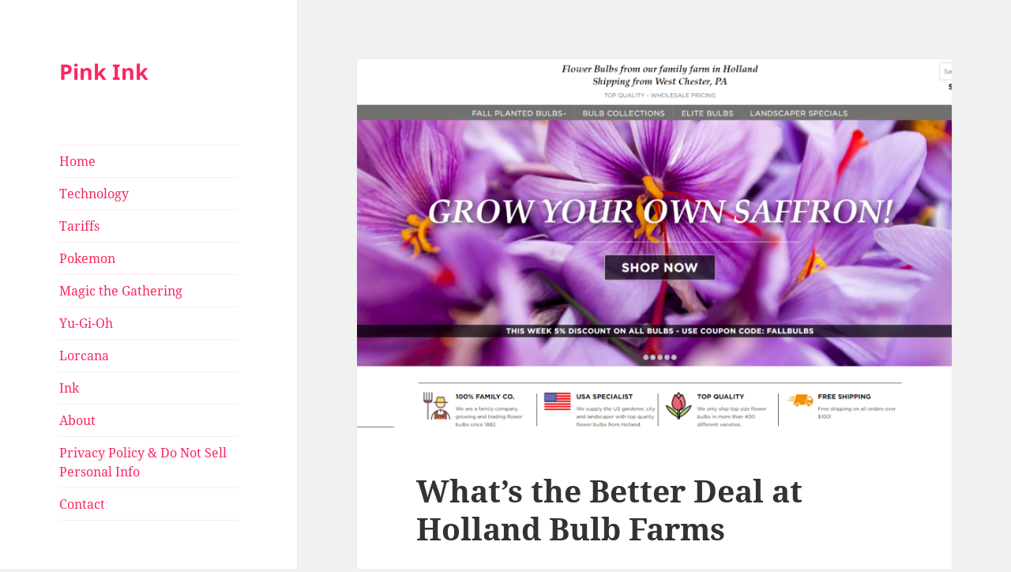

--- FILE ---
content_type: text/html; charset=UTF-8
request_url: https://www.pinkink.media/whats-the-better-deal-game-at-dutch-grown/
body_size: 22238
content:
<!DOCTYPE html>
<html lang="en-US" class="no-js">
<head>
	<meta charset="UTF-8">
	<meta name="viewport" content="width=device-width, initial-scale=1.0">
	<link rel="profile" href="https://gmpg.org/xfn/11">
	<link rel="pingback" href="https://www.pinkink.media/xmlrpc.php">
	<script>
(function(html){html.className = html.className.replace(/\bno-js\b/,'js')})(document.documentElement);
//# sourceURL=twentyfifteen_javascript_detection
</script>
<meta name='robots' content='index, follow, max-image-preview:large, max-snippet:-1, max-video-preview:-1' />

	<!-- This site is optimized with the Yoast SEO plugin v26.7 - https://yoast.com/wordpress/plugins/seo/ -->
	<title>What&#039;s the Better Deal at Holland Bulb Farms &#187; Pink Ink</title>
	<link rel="canonical" href="https://www.pinkink.media/whats-the-better-deal-game-at-dutch-grown/" />
	<meta property="og:locale" content="en_US" />
	<meta property="og:type" content="article" />
	<meta property="og:title" content="What&#039;s the Better Deal at Holland Bulb Farms &#187; Pink Ink" />
	<meta property="og:description" content="lol And we&#8217;re back! Back to weird pricing that just confuses consumers for no good reason. So lets do some maths and find out whats the better deal at Holland Bulb Farms&#8230; So which Holland Bulb Farms value bag offers the better value for Tulips? 14 bulbs for $6.57? Or 50 bulbs for $15? Value &hellip; Continue reading What&#8217;s the Better Deal at Holland Bulb Farms" />
	<meta property="og:url" content="https://www.pinkink.media/whats-the-better-deal-game-at-dutch-grown/" />
	<meta property="og:site_name" content="Pink Ink" />
	<meta property="article:published_time" content="2019-10-09T20:44:54+00:00" />
	<meta property="article:modified_time" content="2019-10-09T22:18:54+00:00" />
	<meta property="og:image" content="https://www.pinkink.media/wp-content/uploads/2019/10/dutch-grown-1024x487.png" />
	<meta property="og:image:width" content="1024" />
	<meta property="og:image:height" content="487" />
	<meta property="og:image:type" content="image/png" />
	<meta name="author" content="Steve Zissou" />
	<meta name="twitter:card" content="summary_large_image" />
	<meta name="twitter:label1" content="Written by" />
	<meta name="twitter:data1" content="Steve Zissou" />
	<meta name="twitter:label2" content="Est. reading time" />
	<meta name="twitter:data2" content="1 minute" />
	<script type="application/ld+json" class="yoast-schema-graph">{"@context":"https://schema.org","@graph":[{"@type":"Article","@id":"https://www.pinkink.media/whats-the-better-deal-game-at-dutch-grown/#article","isPartOf":{"@id":"https://www.pinkink.media/whats-the-better-deal-game-at-dutch-grown/"},"author":{"name":"Steve Zissou","@id":"https://www.pinkink.media/#/schema/person/4dc2b911f246c7c2e5d716551e067d7d"},"headline":"What&#8217;s the Better Deal at Holland Bulb Farms","datePublished":"2019-10-09T20:44:54+00:00","dateModified":"2019-10-09T22:18:54+00:00","mainEntityOfPage":{"@id":"https://www.pinkink.media/whats-the-better-deal-game-at-dutch-grown/"},"wordCount":140,"image":{"@id":"https://www.pinkink.media/whats-the-better-deal-game-at-dutch-grown/#primaryimage"},"thumbnailUrl":"https://i0.wp.com/www.pinkink.media/wp-content/uploads/2019/10/dutch-grown.png?fit=1873%2C890&ssl=1","keywords":["bulbs","flowers","Holland Bulb Farms","plants","pricing","tulips"],"articleSection":["Bulbs"],"inLanguage":"en-US"},{"@type":"WebPage","@id":"https://www.pinkink.media/whats-the-better-deal-game-at-dutch-grown/","url":"https://www.pinkink.media/whats-the-better-deal-game-at-dutch-grown/","name":"What's the Better Deal at Holland Bulb Farms &#187; Pink Ink","isPartOf":{"@id":"https://www.pinkink.media/#website"},"primaryImageOfPage":{"@id":"https://www.pinkink.media/whats-the-better-deal-game-at-dutch-grown/#primaryimage"},"image":{"@id":"https://www.pinkink.media/whats-the-better-deal-game-at-dutch-grown/#primaryimage"},"thumbnailUrl":"https://i0.wp.com/www.pinkink.media/wp-content/uploads/2019/10/dutch-grown.png?fit=1873%2C890&ssl=1","datePublished":"2019-10-09T20:44:54+00:00","dateModified":"2019-10-09T22:18:54+00:00","author":{"@id":"https://www.pinkink.media/#/schema/person/4dc2b911f246c7c2e5d716551e067d7d"},"breadcrumb":{"@id":"https://www.pinkink.media/whats-the-better-deal-game-at-dutch-grown/#breadcrumb"},"inLanguage":"en-US","potentialAction":[{"@type":"ReadAction","target":["https://www.pinkink.media/whats-the-better-deal-game-at-dutch-grown/"]}]},{"@type":"ImageObject","inLanguage":"en-US","@id":"https://www.pinkink.media/whats-the-better-deal-game-at-dutch-grown/#primaryimage","url":"https://i0.wp.com/www.pinkink.media/wp-content/uploads/2019/10/dutch-grown.png?fit=1873%2C890&ssl=1","contentUrl":"https://i0.wp.com/www.pinkink.media/wp-content/uploads/2019/10/dutch-grown.png?fit=1873%2C890&ssl=1","width":1873,"height":890,"caption":"Dutch Grown website"},{"@type":"BreadcrumbList","@id":"https://www.pinkink.media/whats-the-better-deal-game-at-dutch-grown/#breadcrumb","itemListElement":[{"@type":"ListItem","position":1,"name":"Home","item":"https://www.pinkink.media/"},{"@type":"ListItem","position":2,"name":"What&#8217;s the Better Deal at Holland Bulb Farms"}]},{"@type":"WebSite","@id":"https://www.pinkink.media/#website","url":"https://www.pinkink.media/","name":"Pink Ink","description":"","potentialAction":[{"@type":"SearchAction","target":{"@type":"EntryPoint","urlTemplate":"https://www.pinkink.media/?s={search_term_string}"},"query-input":{"@type":"PropertyValueSpecification","valueRequired":true,"valueName":"search_term_string"}}],"inLanguage":"en-US"},{"@type":"Person","@id":"https://www.pinkink.media/#/schema/person/4dc2b911f246c7c2e5d716551e067d7d","name":"Steve Zissou"}]}</script>
	<!-- / Yoast SEO plugin. -->


<link rel='dns-prefetch' href='//stats.wp.com' />
<link rel='dns-prefetch' href='//widgets.wp.com' />
<link rel='dns-prefetch' href='//s0.wp.com' />
<link rel='dns-prefetch' href='//0.gravatar.com' />
<link rel='dns-prefetch' href='//1.gravatar.com' />
<link rel='dns-prefetch' href='//2.gravatar.com' />
<link rel='preconnect' href='//i0.wp.com' />
<link rel='preconnect' href='//c0.wp.com' />
<link rel="alternate" type="application/rss+xml" title="Pink Ink &raquo; Feed" href="https://www.pinkink.media/feed/" />
<link rel="alternate" type="application/rss+xml" title="Pink Ink &raquo; Comments Feed" href="https://www.pinkink.media/comments/feed/" />
<link rel="alternate" title="oEmbed (JSON)" type="application/json+oembed" href="https://www.pinkink.media/wp-json/oembed/1.0/embed?url=https%3A%2F%2Fwww.pinkink.media%2Fwhats-the-better-deal-game-at-dutch-grown%2F" />
<link rel="alternate" title="oEmbed (XML)" type="text/xml+oembed" href="https://www.pinkink.media/wp-json/oembed/1.0/embed?url=https%3A%2F%2Fwww.pinkink.media%2Fwhats-the-better-deal-game-at-dutch-grown%2F&#038;format=xml" />
<style id='wp-img-auto-sizes-contain-inline-css'>
img:is([sizes=auto i],[sizes^="auto," i]){contain-intrinsic-size:3000px 1500px}
/*# sourceURL=wp-img-auto-sizes-contain-inline-css */
</style>
<link rel='stylesheet' id='twentyfifteen-jetpack-css' href='https://c0.wp.com/p/jetpack/15.4/modules/theme-tools/compat/twentyfifteen.css' media='all' />
<link rel='stylesheet' id='jetpack_related-posts-css' href='https://c0.wp.com/p/jetpack/15.4/modules/related-posts/related-posts.css' media='all' />
<style id='wp-emoji-styles-inline-css'>

	img.wp-smiley, img.emoji {
		display: inline !important;
		border: none !important;
		box-shadow: none !important;
		height: 1em !important;
		width: 1em !important;
		margin: 0 0.07em !important;
		vertical-align: -0.1em !important;
		background: none !important;
		padding: 0 !important;
	}
/*# sourceURL=wp-emoji-styles-inline-css */
</style>
<style id='wp-block-library-inline-css'>
:root{--wp-block-synced-color:#7a00df;--wp-block-synced-color--rgb:122,0,223;--wp-bound-block-color:var(--wp-block-synced-color);--wp-editor-canvas-background:#ddd;--wp-admin-theme-color:#007cba;--wp-admin-theme-color--rgb:0,124,186;--wp-admin-theme-color-darker-10:#006ba1;--wp-admin-theme-color-darker-10--rgb:0,107,160.5;--wp-admin-theme-color-darker-20:#005a87;--wp-admin-theme-color-darker-20--rgb:0,90,135;--wp-admin-border-width-focus:2px}@media (min-resolution:192dpi){:root{--wp-admin-border-width-focus:1.5px}}.wp-element-button{cursor:pointer}:root .has-very-light-gray-background-color{background-color:#eee}:root .has-very-dark-gray-background-color{background-color:#313131}:root .has-very-light-gray-color{color:#eee}:root .has-very-dark-gray-color{color:#313131}:root .has-vivid-green-cyan-to-vivid-cyan-blue-gradient-background{background:linear-gradient(135deg,#00d084,#0693e3)}:root .has-purple-crush-gradient-background{background:linear-gradient(135deg,#34e2e4,#4721fb 50%,#ab1dfe)}:root .has-hazy-dawn-gradient-background{background:linear-gradient(135deg,#faaca8,#dad0ec)}:root .has-subdued-olive-gradient-background{background:linear-gradient(135deg,#fafae1,#67a671)}:root .has-atomic-cream-gradient-background{background:linear-gradient(135deg,#fdd79a,#004a59)}:root .has-nightshade-gradient-background{background:linear-gradient(135deg,#330968,#31cdcf)}:root .has-midnight-gradient-background{background:linear-gradient(135deg,#020381,#2874fc)}:root{--wp--preset--font-size--normal:16px;--wp--preset--font-size--huge:42px}.has-regular-font-size{font-size:1em}.has-larger-font-size{font-size:2.625em}.has-normal-font-size{font-size:var(--wp--preset--font-size--normal)}.has-huge-font-size{font-size:var(--wp--preset--font-size--huge)}.has-text-align-center{text-align:center}.has-text-align-left{text-align:left}.has-text-align-right{text-align:right}.has-fit-text{white-space:nowrap!important}#end-resizable-editor-section{display:none}.aligncenter{clear:both}.items-justified-left{justify-content:flex-start}.items-justified-center{justify-content:center}.items-justified-right{justify-content:flex-end}.items-justified-space-between{justify-content:space-between}.screen-reader-text{border:0;clip-path:inset(50%);height:1px;margin:-1px;overflow:hidden;padding:0;position:absolute;width:1px;word-wrap:normal!important}.screen-reader-text:focus{background-color:#ddd;clip-path:none;color:#444;display:block;font-size:1em;height:auto;left:5px;line-height:normal;padding:15px 23px 14px;text-decoration:none;top:5px;width:auto;z-index:100000}html :where(.has-border-color){border-style:solid}html :where([style*=border-top-color]){border-top-style:solid}html :where([style*=border-right-color]){border-right-style:solid}html :where([style*=border-bottom-color]){border-bottom-style:solid}html :where([style*=border-left-color]){border-left-style:solid}html :where([style*=border-width]){border-style:solid}html :where([style*=border-top-width]){border-top-style:solid}html :where([style*=border-right-width]){border-right-style:solid}html :where([style*=border-bottom-width]){border-bottom-style:solid}html :where([style*=border-left-width]){border-left-style:solid}html :where(img[class*=wp-image-]){height:auto;max-width:100%}:where(figure){margin:0 0 1em}html :where(.is-position-sticky){--wp-admin--admin-bar--position-offset:var(--wp-admin--admin-bar--height,0px)}@media screen and (max-width:600px){html :where(.is-position-sticky){--wp-admin--admin-bar--position-offset:0px}}

/*# sourceURL=wp-block-library-inline-css */
</style><style id='wp-block-categories-inline-css'>
.wp-block-categories{box-sizing:border-box}.wp-block-categories.alignleft{margin-right:2em}.wp-block-categories.alignright{margin-left:2em}.wp-block-categories.wp-block-categories-dropdown.aligncenter{text-align:center}.wp-block-categories .wp-block-categories__label{display:block;width:100%}
/*# sourceURL=https://c0.wp.com/c/6.9/wp-includes/blocks/categories/style.min.css */
</style>
<style id='wp-block-gallery-inline-css'>
.blocks-gallery-grid:not(.has-nested-images),.wp-block-gallery:not(.has-nested-images){display:flex;flex-wrap:wrap;list-style-type:none;margin:0;padding:0}.blocks-gallery-grid:not(.has-nested-images) .blocks-gallery-image,.blocks-gallery-grid:not(.has-nested-images) .blocks-gallery-item,.wp-block-gallery:not(.has-nested-images) .blocks-gallery-image,.wp-block-gallery:not(.has-nested-images) .blocks-gallery-item{display:flex;flex-direction:column;flex-grow:1;justify-content:center;margin:0 1em 1em 0;position:relative;width:calc(50% - 1em)}.blocks-gallery-grid:not(.has-nested-images) .blocks-gallery-image:nth-of-type(2n),.blocks-gallery-grid:not(.has-nested-images) .blocks-gallery-item:nth-of-type(2n),.wp-block-gallery:not(.has-nested-images) .blocks-gallery-image:nth-of-type(2n),.wp-block-gallery:not(.has-nested-images) .blocks-gallery-item:nth-of-type(2n){margin-right:0}.blocks-gallery-grid:not(.has-nested-images) .blocks-gallery-image figure,.blocks-gallery-grid:not(.has-nested-images) .blocks-gallery-item figure,.wp-block-gallery:not(.has-nested-images) .blocks-gallery-image figure,.wp-block-gallery:not(.has-nested-images) .blocks-gallery-item figure{align-items:flex-end;display:flex;height:100%;justify-content:flex-start;margin:0}.blocks-gallery-grid:not(.has-nested-images) .blocks-gallery-image img,.blocks-gallery-grid:not(.has-nested-images) .blocks-gallery-item img,.wp-block-gallery:not(.has-nested-images) .blocks-gallery-image img,.wp-block-gallery:not(.has-nested-images) .blocks-gallery-item img{display:block;height:auto;max-width:100%;width:auto}.blocks-gallery-grid:not(.has-nested-images) .blocks-gallery-image figcaption,.blocks-gallery-grid:not(.has-nested-images) .blocks-gallery-item figcaption,.wp-block-gallery:not(.has-nested-images) .blocks-gallery-image figcaption,.wp-block-gallery:not(.has-nested-images) .blocks-gallery-item figcaption{background:linear-gradient(0deg,#000000b3,#0000004d 70%,#0000);bottom:0;box-sizing:border-box;color:#fff;font-size:.8em;margin:0;max-height:100%;overflow:auto;padding:3em .77em .7em;position:absolute;text-align:center;width:100%;z-index:2}.blocks-gallery-grid:not(.has-nested-images) .blocks-gallery-image figcaption img,.blocks-gallery-grid:not(.has-nested-images) .blocks-gallery-item figcaption img,.wp-block-gallery:not(.has-nested-images) .blocks-gallery-image figcaption img,.wp-block-gallery:not(.has-nested-images) .blocks-gallery-item figcaption img{display:inline}.blocks-gallery-grid:not(.has-nested-images) figcaption,.wp-block-gallery:not(.has-nested-images) figcaption{flex-grow:1}.blocks-gallery-grid:not(.has-nested-images).is-cropped .blocks-gallery-image a,.blocks-gallery-grid:not(.has-nested-images).is-cropped .blocks-gallery-image img,.blocks-gallery-grid:not(.has-nested-images).is-cropped .blocks-gallery-item a,.blocks-gallery-grid:not(.has-nested-images).is-cropped .blocks-gallery-item img,.wp-block-gallery:not(.has-nested-images).is-cropped .blocks-gallery-image a,.wp-block-gallery:not(.has-nested-images).is-cropped .blocks-gallery-image img,.wp-block-gallery:not(.has-nested-images).is-cropped .blocks-gallery-item a,.wp-block-gallery:not(.has-nested-images).is-cropped .blocks-gallery-item img{flex:1;height:100%;object-fit:cover;width:100%}.blocks-gallery-grid:not(.has-nested-images).columns-1 .blocks-gallery-image,.blocks-gallery-grid:not(.has-nested-images).columns-1 .blocks-gallery-item,.wp-block-gallery:not(.has-nested-images).columns-1 .blocks-gallery-image,.wp-block-gallery:not(.has-nested-images).columns-1 .blocks-gallery-item{margin-right:0;width:100%}@media (min-width:600px){.blocks-gallery-grid:not(.has-nested-images).columns-3 .blocks-gallery-image,.blocks-gallery-grid:not(.has-nested-images).columns-3 .blocks-gallery-item,.wp-block-gallery:not(.has-nested-images).columns-3 .blocks-gallery-image,.wp-block-gallery:not(.has-nested-images).columns-3 .blocks-gallery-item{margin-right:1em;width:calc(33.33333% - .66667em)}.blocks-gallery-grid:not(.has-nested-images).columns-4 .blocks-gallery-image,.blocks-gallery-grid:not(.has-nested-images).columns-4 .blocks-gallery-item,.wp-block-gallery:not(.has-nested-images).columns-4 .blocks-gallery-image,.wp-block-gallery:not(.has-nested-images).columns-4 .blocks-gallery-item{margin-right:1em;width:calc(25% - .75em)}.blocks-gallery-grid:not(.has-nested-images).columns-5 .blocks-gallery-image,.blocks-gallery-grid:not(.has-nested-images).columns-5 .blocks-gallery-item,.wp-block-gallery:not(.has-nested-images).columns-5 .blocks-gallery-image,.wp-block-gallery:not(.has-nested-images).columns-5 .blocks-gallery-item{margin-right:1em;width:calc(20% - .8em)}.blocks-gallery-grid:not(.has-nested-images).columns-6 .blocks-gallery-image,.blocks-gallery-grid:not(.has-nested-images).columns-6 .blocks-gallery-item,.wp-block-gallery:not(.has-nested-images).columns-6 .blocks-gallery-image,.wp-block-gallery:not(.has-nested-images).columns-6 .blocks-gallery-item{margin-right:1em;width:calc(16.66667% - .83333em)}.blocks-gallery-grid:not(.has-nested-images).columns-7 .blocks-gallery-image,.blocks-gallery-grid:not(.has-nested-images).columns-7 .blocks-gallery-item,.wp-block-gallery:not(.has-nested-images).columns-7 .blocks-gallery-image,.wp-block-gallery:not(.has-nested-images).columns-7 .blocks-gallery-item{margin-right:1em;width:calc(14.28571% - .85714em)}.blocks-gallery-grid:not(.has-nested-images).columns-8 .blocks-gallery-image,.blocks-gallery-grid:not(.has-nested-images).columns-8 .blocks-gallery-item,.wp-block-gallery:not(.has-nested-images).columns-8 .blocks-gallery-image,.wp-block-gallery:not(.has-nested-images).columns-8 .blocks-gallery-item{margin-right:1em;width:calc(12.5% - .875em)}.blocks-gallery-grid:not(.has-nested-images).columns-1 .blocks-gallery-image:nth-of-type(1n),.blocks-gallery-grid:not(.has-nested-images).columns-1 .blocks-gallery-item:nth-of-type(1n),.blocks-gallery-grid:not(.has-nested-images).columns-2 .blocks-gallery-image:nth-of-type(2n),.blocks-gallery-grid:not(.has-nested-images).columns-2 .blocks-gallery-item:nth-of-type(2n),.blocks-gallery-grid:not(.has-nested-images).columns-3 .blocks-gallery-image:nth-of-type(3n),.blocks-gallery-grid:not(.has-nested-images).columns-3 .blocks-gallery-item:nth-of-type(3n),.blocks-gallery-grid:not(.has-nested-images).columns-4 .blocks-gallery-image:nth-of-type(4n),.blocks-gallery-grid:not(.has-nested-images).columns-4 .blocks-gallery-item:nth-of-type(4n),.blocks-gallery-grid:not(.has-nested-images).columns-5 .blocks-gallery-image:nth-of-type(5n),.blocks-gallery-grid:not(.has-nested-images).columns-5 .blocks-gallery-item:nth-of-type(5n),.blocks-gallery-grid:not(.has-nested-images).columns-6 .blocks-gallery-image:nth-of-type(6n),.blocks-gallery-grid:not(.has-nested-images).columns-6 .blocks-gallery-item:nth-of-type(6n),.blocks-gallery-grid:not(.has-nested-images).columns-7 .blocks-gallery-image:nth-of-type(7n),.blocks-gallery-grid:not(.has-nested-images).columns-7 .blocks-gallery-item:nth-of-type(7n),.blocks-gallery-grid:not(.has-nested-images).columns-8 .blocks-gallery-image:nth-of-type(8n),.blocks-gallery-grid:not(.has-nested-images).columns-8 .blocks-gallery-item:nth-of-type(8n),.wp-block-gallery:not(.has-nested-images).columns-1 .blocks-gallery-image:nth-of-type(1n),.wp-block-gallery:not(.has-nested-images).columns-1 .blocks-gallery-item:nth-of-type(1n),.wp-block-gallery:not(.has-nested-images).columns-2 .blocks-gallery-image:nth-of-type(2n),.wp-block-gallery:not(.has-nested-images).columns-2 .blocks-gallery-item:nth-of-type(2n),.wp-block-gallery:not(.has-nested-images).columns-3 .blocks-gallery-image:nth-of-type(3n),.wp-block-gallery:not(.has-nested-images).columns-3 .blocks-gallery-item:nth-of-type(3n),.wp-block-gallery:not(.has-nested-images).columns-4 .blocks-gallery-image:nth-of-type(4n),.wp-block-gallery:not(.has-nested-images).columns-4 .blocks-gallery-item:nth-of-type(4n),.wp-block-gallery:not(.has-nested-images).columns-5 .blocks-gallery-image:nth-of-type(5n),.wp-block-gallery:not(.has-nested-images).columns-5 .blocks-gallery-item:nth-of-type(5n),.wp-block-gallery:not(.has-nested-images).columns-6 .blocks-gallery-image:nth-of-type(6n),.wp-block-gallery:not(.has-nested-images).columns-6 .blocks-gallery-item:nth-of-type(6n),.wp-block-gallery:not(.has-nested-images).columns-7 .blocks-gallery-image:nth-of-type(7n),.wp-block-gallery:not(.has-nested-images).columns-7 .blocks-gallery-item:nth-of-type(7n),.wp-block-gallery:not(.has-nested-images).columns-8 .blocks-gallery-image:nth-of-type(8n),.wp-block-gallery:not(.has-nested-images).columns-8 .blocks-gallery-item:nth-of-type(8n){margin-right:0}}.blocks-gallery-grid:not(.has-nested-images) .blocks-gallery-image:last-child,.blocks-gallery-grid:not(.has-nested-images) .blocks-gallery-item:last-child,.wp-block-gallery:not(.has-nested-images) .blocks-gallery-image:last-child,.wp-block-gallery:not(.has-nested-images) .blocks-gallery-item:last-child{margin-right:0}.blocks-gallery-grid:not(.has-nested-images).alignleft,.blocks-gallery-grid:not(.has-nested-images).alignright,.wp-block-gallery:not(.has-nested-images).alignleft,.wp-block-gallery:not(.has-nested-images).alignright{max-width:420px;width:100%}.blocks-gallery-grid:not(.has-nested-images).aligncenter .blocks-gallery-item figure,.wp-block-gallery:not(.has-nested-images).aligncenter .blocks-gallery-item figure{justify-content:center}.wp-block-gallery:not(.is-cropped) .blocks-gallery-item{align-self:flex-start}figure.wp-block-gallery.has-nested-images{align-items:normal}.wp-block-gallery.has-nested-images figure.wp-block-image:not(#individual-image){margin:0;width:calc(50% - var(--wp--style--unstable-gallery-gap, 16px)/2)}.wp-block-gallery.has-nested-images figure.wp-block-image{box-sizing:border-box;display:flex;flex-direction:column;flex-grow:1;justify-content:center;max-width:100%;position:relative}.wp-block-gallery.has-nested-images figure.wp-block-image>a,.wp-block-gallery.has-nested-images figure.wp-block-image>div{flex-direction:column;flex-grow:1;margin:0}.wp-block-gallery.has-nested-images figure.wp-block-image img{display:block;height:auto;max-width:100%!important;width:auto}.wp-block-gallery.has-nested-images figure.wp-block-image figcaption,.wp-block-gallery.has-nested-images figure.wp-block-image:has(figcaption):before{bottom:0;left:0;max-height:100%;position:absolute;right:0}.wp-block-gallery.has-nested-images figure.wp-block-image:has(figcaption):before{backdrop-filter:blur(3px);content:"";height:100%;-webkit-mask-image:linear-gradient(0deg,#000 20%,#0000);mask-image:linear-gradient(0deg,#000 20%,#0000);max-height:40%;pointer-events:none}.wp-block-gallery.has-nested-images figure.wp-block-image figcaption{box-sizing:border-box;color:#fff;font-size:13px;margin:0;overflow:auto;padding:1em;text-align:center;text-shadow:0 0 1.5px #000}.wp-block-gallery.has-nested-images figure.wp-block-image figcaption::-webkit-scrollbar{height:12px;width:12px}.wp-block-gallery.has-nested-images figure.wp-block-image figcaption::-webkit-scrollbar-track{background-color:initial}.wp-block-gallery.has-nested-images figure.wp-block-image figcaption::-webkit-scrollbar-thumb{background-clip:padding-box;background-color:initial;border:3px solid #0000;border-radius:8px}.wp-block-gallery.has-nested-images figure.wp-block-image figcaption:focus-within::-webkit-scrollbar-thumb,.wp-block-gallery.has-nested-images figure.wp-block-image figcaption:focus::-webkit-scrollbar-thumb,.wp-block-gallery.has-nested-images figure.wp-block-image figcaption:hover::-webkit-scrollbar-thumb{background-color:#fffc}.wp-block-gallery.has-nested-images figure.wp-block-image figcaption{scrollbar-color:#0000 #0000;scrollbar-gutter:stable both-edges;scrollbar-width:thin}.wp-block-gallery.has-nested-images figure.wp-block-image figcaption:focus,.wp-block-gallery.has-nested-images figure.wp-block-image figcaption:focus-within,.wp-block-gallery.has-nested-images figure.wp-block-image figcaption:hover{scrollbar-color:#fffc #0000}.wp-block-gallery.has-nested-images figure.wp-block-image figcaption{will-change:transform}@media (hover:none){.wp-block-gallery.has-nested-images figure.wp-block-image figcaption{scrollbar-color:#fffc #0000}}.wp-block-gallery.has-nested-images figure.wp-block-image figcaption{background:linear-gradient(0deg,#0006,#0000)}.wp-block-gallery.has-nested-images figure.wp-block-image figcaption img{display:inline}.wp-block-gallery.has-nested-images figure.wp-block-image figcaption a{color:inherit}.wp-block-gallery.has-nested-images figure.wp-block-image.has-custom-border img{box-sizing:border-box}.wp-block-gallery.has-nested-images figure.wp-block-image.has-custom-border>a,.wp-block-gallery.has-nested-images figure.wp-block-image.has-custom-border>div,.wp-block-gallery.has-nested-images figure.wp-block-image.is-style-rounded>a,.wp-block-gallery.has-nested-images figure.wp-block-image.is-style-rounded>div{flex:1 1 auto}.wp-block-gallery.has-nested-images figure.wp-block-image.has-custom-border figcaption,.wp-block-gallery.has-nested-images figure.wp-block-image.is-style-rounded figcaption{background:none;color:inherit;flex:initial;margin:0;padding:10px 10px 9px;position:relative;text-shadow:none}.wp-block-gallery.has-nested-images figure.wp-block-image.has-custom-border:before,.wp-block-gallery.has-nested-images figure.wp-block-image.is-style-rounded:before{content:none}.wp-block-gallery.has-nested-images figcaption{flex-basis:100%;flex-grow:1;text-align:center}.wp-block-gallery.has-nested-images:not(.is-cropped) figure.wp-block-image:not(#individual-image){margin-bottom:auto;margin-top:0}.wp-block-gallery.has-nested-images.is-cropped figure.wp-block-image:not(#individual-image){align-self:inherit}.wp-block-gallery.has-nested-images.is-cropped figure.wp-block-image:not(#individual-image)>a,.wp-block-gallery.has-nested-images.is-cropped figure.wp-block-image:not(#individual-image)>div:not(.components-drop-zone){display:flex}.wp-block-gallery.has-nested-images.is-cropped figure.wp-block-image:not(#individual-image) a,.wp-block-gallery.has-nested-images.is-cropped figure.wp-block-image:not(#individual-image) img{flex:1 0 0%;height:100%;object-fit:cover;width:100%}.wp-block-gallery.has-nested-images.columns-1 figure.wp-block-image:not(#individual-image){width:100%}@media (min-width:600px){.wp-block-gallery.has-nested-images.columns-3 figure.wp-block-image:not(#individual-image){width:calc(33.33333% - var(--wp--style--unstable-gallery-gap, 16px)*.66667)}.wp-block-gallery.has-nested-images.columns-4 figure.wp-block-image:not(#individual-image){width:calc(25% - var(--wp--style--unstable-gallery-gap, 16px)*.75)}.wp-block-gallery.has-nested-images.columns-5 figure.wp-block-image:not(#individual-image){width:calc(20% - var(--wp--style--unstable-gallery-gap, 16px)*.8)}.wp-block-gallery.has-nested-images.columns-6 figure.wp-block-image:not(#individual-image){width:calc(16.66667% - var(--wp--style--unstable-gallery-gap, 16px)*.83333)}.wp-block-gallery.has-nested-images.columns-7 figure.wp-block-image:not(#individual-image){width:calc(14.28571% - var(--wp--style--unstable-gallery-gap, 16px)*.85714)}.wp-block-gallery.has-nested-images.columns-8 figure.wp-block-image:not(#individual-image){width:calc(12.5% - var(--wp--style--unstable-gallery-gap, 16px)*.875)}.wp-block-gallery.has-nested-images.columns-default figure.wp-block-image:not(#individual-image){width:calc(33.33% - var(--wp--style--unstable-gallery-gap, 16px)*.66667)}.wp-block-gallery.has-nested-images.columns-default figure.wp-block-image:not(#individual-image):first-child:nth-last-child(2),.wp-block-gallery.has-nested-images.columns-default figure.wp-block-image:not(#individual-image):first-child:nth-last-child(2)~figure.wp-block-image:not(#individual-image){width:calc(50% - var(--wp--style--unstable-gallery-gap, 16px)*.5)}.wp-block-gallery.has-nested-images.columns-default figure.wp-block-image:not(#individual-image):first-child:last-child{width:100%}}.wp-block-gallery.has-nested-images.alignleft,.wp-block-gallery.has-nested-images.alignright{max-width:420px;width:100%}.wp-block-gallery.has-nested-images.aligncenter{justify-content:center}
/*# sourceURL=https://c0.wp.com/c/6.9/wp-includes/blocks/gallery/style.min.css */
</style>
<style id='wp-block-gallery-theme-inline-css'>
.blocks-gallery-caption{color:#555;font-size:13px;text-align:center}.is-dark-theme .blocks-gallery-caption{color:#ffffffa6}
/*# sourceURL=https://c0.wp.com/c/6.9/wp-includes/blocks/gallery/theme.min.css */
</style>
<style id='wp-block-tag-cloud-inline-css'>
.wp-block-tag-cloud{box-sizing:border-box}.wp-block-tag-cloud.aligncenter{justify-content:center;text-align:center}.wp-block-tag-cloud a{display:inline-block;margin-right:5px}.wp-block-tag-cloud span{display:inline-block;margin-left:5px;text-decoration:none}:root :where(.wp-block-tag-cloud.is-style-outline){display:flex;flex-wrap:wrap;gap:1ch}:root :where(.wp-block-tag-cloud.is-style-outline a){border:1px solid;font-size:unset!important;margin-right:0;padding:1ch 2ch;text-decoration:none!important}
/*# sourceURL=https://c0.wp.com/c/6.9/wp-includes/blocks/tag-cloud/style.min.css */
</style>
<style id='wp-block-quote-inline-css'>
.wp-block-quote{box-sizing:border-box;overflow-wrap:break-word}.wp-block-quote.is-large:where(:not(.is-style-plain)),.wp-block-quote.is-style-large:where(:not(.is-style-plain)){margin-bottom:1em;padding:0 1em}.wp-block-quote.is-large:where(:not(.is-style-plain)) p,.wp-block-quote.is-style-large:where(:not(.is-style-plain)) p{font-size:1.5em;font-style:italic;line-height:1.6}.wp-block-quote.is-large:where(:not(.is-style-plain)) cite,.wp-block-quote.is-large:where(:not(.is-style-plain)) footer,.wp-block-quote.is-style-large:where(:not(.is-style-plain)) cite,.wp-block-quote.is-style-large:where(:not(.is-style-plain)) footer{font-size:1.125em;text-align:right}.wp-block-quote>cite{display:block}
/*# sourceURL=https://c0.wp.com/c/6.9/wp-includes/blocks/quote/style.min.css */
</style>
<style id='wp-block-quote-theme-inline-css'>
.wp-block-quote{border-left:.25em solid;margin:0 0 1.75em;padding-left:1em}.wp-block-quote cite,.wp-block-quote footer{color:currentColor;font-size:.8125em;font-style:normal;position:relative}.wp-block-quote:where(.has-text-align-right){border-left:none;border-right:.25em solid;padding-left:0;padding-right:1em}.wp-block-quote:where(.has-text-align-center){border:none;padding-left:0}.wp-block-quote.is-large,.wp-block-quote.is-style-large,.wp-block-quote:where(.is-style-plain){border:none}
/*# sourceURL=https://c0.wp.com/c/6.9/wp-includes/blocks/quote/theme.min.css */
</style>
<style id='global-styles-inline-css'>
:root{--wp--preset--aspect-ratio--square: 1;--wp--preset--aspect-ratio--4-3: 4/3;--wp--preset--aspect-ratio--3-4: 3/4;--wp--preset--aspect-ratio--3-2: 3/2;--wp--preset--aspect-ratio--2-3: 2/3;--wp--preset--aspect-ratio--16-9: 16/9;--wp--preset--aspect-ratio--9-16: 9/16;--wp--preset--color--black: #000000;--wp--preset--color--cyan-bluish-gray: #abb8c3;--wp--preset--color--white: #fff;--wp--preset--color--pale-pink: #f78da7;--wp--preset--color--vivid-red: #cf2e2e;--wp--preset--color--luminous-vivid-orange: #ff6900;--wp--preset--color--luminous-vivid-amber: #fcb900;--wp--preset--color--light-green-cyan: #7bdcb5;--wp--preset--color--vivid-green-cyan: #00d084;--wp--preset--color--pale-cyan-blue: #8ed1fc;--wp--preset--color--vivid-cyan-blue: #0693e3;--wp--preset--color--vivid-purple: #9b51e0;--wp--preset--color--dark-gray: #111;--wp--preset--color--light-gray: #f1f1f1;--wp--preset--color--yellow: #f4ca16;--wp--preset--color--dark-brown: #352712;--wp--preset--color--medium-pink: #e53b51;--wp--preset--color--light-pink: #ffe5d1;--wp--preset--color--dark-purple: #2e2256;--wp--preset--color--purple: #674970;--wp--preset--color--blue-gray: #22313f;--wp--preset--color--bright-blue: #55c3dc;--wp--preset--color--light-blue: #e9f2f9;--wp--preset--gradient--vivid-cyan-blue-to-vivid-purple: linear-gradient(135deg,rgb(6,147,227) 0%,rgb(155,81,224) 100%);--wp--preset--gradient--light-green-cyan-to-vivid-green-cyan: linear-gradient(135deg,rgb(122,220,180) 0%,rgb(0,208,130) 100%);--wp--preset--gradient--luminous-vivid-amber-to-luminous-vivid-orange: linear-gradient(135deg,rgb(252,185,0) 0%,rgb(255,105,0) 100%);--wp--preset--gradient--luminous-vivid-orange-to-vivid-red: linear-gradient(135deg,rgb(255,105,0) 0%,rgb(207,46,46) 100%);--wp--preset--gradient--very-light-gray-to-cyan-bluish-gray: linear-gradient(135deg,rgb(238,238,238) 0%,rgb(169,184,195) 100%);--wp--preset--gradient--cool-to-warm-spectrum: linear-gradient(135deg,rgb(74,234,220) 0%,rgb(151,120,209) 20%,rgb(207,42,186) 40%,rgb(238,44,130) 60%,rgb(251,105,98) 80%,rgb(254,248,76) 100%);--wp--preset--gradient--blush-light-purple: linear-gradient(135deg,rgb(255,206,236) 0%,rgb(152,150,240) 100%);--wp--preset--gradient--blush-bordeaux: linear-gradient(135deg,rgb(254,205,165) 0%,rgb(254,45,45) 50%,rgb(107,0,62) 100%);--wp--preset--gradient--luminous-dusk: linear-gradient(135deg,rgb(255,203,112) 0%,rgb(199,81,192) 50%,rgb(65,88,208) 100%);--wp--preset--gradient--pale-ocean: linear-gradient(135deg,rgb(255,245,203) 0%,rgb(182,227,212) 50%,rgb(51,167,181) 100%);--wp--preset--gradient--electric-grass: linear-gradient(135deg,rgb(202,248,128) 0%,rgb(113,206,126) 100%);--wp--preset--gradient--midnight: linear-gradient(135deg,rgb(2,3,129) 0%,rgb(40,116,252) 100%);--wp--preset--gradient--dark-gray-gradient-gradient: linear-gradient(90deg, rgba(17,17,17,1) 0%, rgba(42,42,42,1) 100%);--wp--preset--gradient--light-gray-gradient: linear-gradient(90deg, rgba(241,241,241,1) 0%, rgba(215,215,215,1) 100%);--wp--preset--gradient--white-gradient: linear-gradient(90deg, rgba(255,255,255,1) 0%, rgba(230,230,230,1) 100%);--wp--preset--gradient--yellow-gradient: linear-gradient(90deg, rgba(244,202,22,1) 0%, rgba(205,168,10,1) 100%);--wp--preset--gradient--dark-brown-gradient: linear-gradient(90deg, rgba(53,39,18,1) 0%, rgba(91,67,31,1) 100%);--wp--preset--gradient--medium-pink-gradient: linear-gradient(90deg, rgba(229,59,81,1) 0%, rgba(209,28,51,1) 100%);--wp--preset--gradient--light-pink-gradient: linear-gradient(90deg, rgba(255,229,209,1) 0%, rgba(255,200,158,1) 100%);--wp--preset--gradient--dark-purple-gradient: linear-gradient(90deg, rgba(46,34,86,1) 0%, rgba(66,48,123,1) 100%);--wp--preset--gradient--purple-gradient: linear-gradient(90deg, rgba(103,73,112,1) 0%, rgba(131,93,143,1) 100%);--wp--preset--gradient--blue-gray-gradient: linear-gradient(90deg, rgba(34,49,63,1) 0%, rgba(52,75,96,1) 100%);--wp--preset--gradient--bright-blue-gradient: linear-gradient(90deg, rgba(85,195,220,1) 0%, rgba(43,180,211,1) 100%);--wp--preset--gradient--light-blue-gradient: linear-gradient(90deg, rgba(233,242,249,1) 0%, rgba(193,218,238,1) 100%);--wp--preset--font-size--small: 13px;--wp--preset--font-size--medium: 20px;--wp--preset--font-size--large: 36px;--wp--preset--font-size--x-large: 42px;--wp--preset--spacing--20: 0.44rem;--wp--preset--spacing--30: 0.67rem;--wp--preset--spacing--40: 1rem;--wp--preset--spacing--50: 1.5rem;--wp--preset--spacing--60: 2.25rem;--wp--preset--spacing--70: 3.38rem;--wp--preset--spacing--80: 5.06rem;--wp--preset--shadow--natural: 6px 6px 9px rgba(0, 0, 0, 0.2);--wp--preset--shadow--deep: 12px 12px 50px rgba(0, 0, 0, 0.4);--wp--preset--shadow--sharp: 6px 6px 0px rgba(0, 0, 0, 0.2);--wp--preset--shadow--outlined: 6px 6px 0px -3px rgb(255, 255, 255), 6px 6px rgb(0, 0, 0);--wp--preset--shadow--crisp: 6px 6px 0px rgb(0, 0, 0);}:where(.is-layout-flex){gap: 0.5em;}:where(.is-layout-grid){gap: 0.5em;}body .is-layout-flex{display: flex;}.is-layout-flex{flex-wrap: wrap;align-items: center;}.is-layout-flex > :is(*, div){margin: 0;}body .is-layout-grid{display: grid;}.is-layout-grid > :is(*, div){margin: 0;}:where(.wp-block-columns.is-layout-flex){gap: 2em;}:where(.wp-block-columns.is-layout-grid){gap: 2em;}:where(.wp-block-post-template.is-layout-flex){gap: 1.25em;}:where(.wp-block-post-template.is-layout-grid){gap: 1.25em;}.has-black-color{color: var(--wp--preset--color--black) !important;}.has-cyan-bluish-gray-color{color: var(--wp--preset--color--cyan-bluish-gray) !important;}.has-white-color{color: var(--wp--preset--color--white) !important;}.has-pale-pink-color{color: var(--wp--preset--color--pale-pink) !important;}.has-vivid-red-color{color: var(--wp--preset--color--vivid-red) !important;}.has-luminous-vivid-orange-color{color: var(--wp--preset--color--luminous-vivid-orange) !important;}.has-luminous-vivid-amber-color{color: var(--wp--preset--color--luminous-vivid-amber) !important;}.has-light-green-cyan-color{color: var(--wp--preset--color--light-green-cyan) !important;}.has-vivid-green-cyan-color{color: var(--wp--preset--color--vivid-green-cyan) !important;}.has-pale-cyan-blue-color{color: var(--wp--preset--color--pale-cyan-blue) !important;}.has-vivid-cyan-blue-color{color: var(--wp--preset--color--vivid-cyan-blue) !important;}.has-vivid-purple-color{color: var(--wp--preset--color--vivid-purple) !important;}.has-black-background-color{background-color: var(--wp--preset--color--black) !important;}.has-cyan-bluish-gray-background-color{background-color: var(--wp--preset--color--cyan-bluish-gray) !important;}.has-white-background-color{background-color: var(--wp--preset--color--white) !important;}.has-pale-pink-background-color{background-color: var(--wp--preset--color--pale-pink) !important;}.has-vivid-red-background-color{background-color: var(--wp--preset--color--vivid-red) !important;}.has-luminous-vivid-orange-background-color{background-color: var(--wp--preset--color--luminous-vivid-orange) !important;}.has-luminous-vivid-amber-background-color{background-color: var(--wp--preset--color--luminous-vivid-amber) !important;}.has-light-green-cyan-background-color{background-color: var(--wp--preset--color--light-green-cyan) !important;}.has-vivid-green-cyan-background-color{background-color: var(--wp--preset--color--vivid-green-cyan) !important;}.has-pale-cyan-blue-background-color{background-color: var(--wp--preset--color--pale-cyan-blue) !important;}.has-vivid-cyan-blue-background-color{background-color: var(--wp--preset--color--vivid-cyan-blue) !important;}.has-vivid-purple-background-color{background-color: var(--wp--preset--color--vivid-purple) !important;}.has-black-border-color{border-color: var(--wp--preset--color--black) !important;}.has-cyan-bluish-gray-border-color{border-color: var(--wp--preset--color--cyan-bluish-gray) !important;}.has-white-border-color{border-color: var(--wp--preset--color--white) !important;}.has-pale-pink-border-color{border-color: var(--wp--preset--color--pale-pink) !important;}.has-vivid-red-border-color{border-color: var(--wp--preset--color--vivid-red) !important;}.has-luminous-vivid-orange-border-color{border-color: var(--wp--preset--color--luminous-vivid-orange) !important;}.has-luminous-vivid-amber-border-color{border-color: var(--wp--preset--color--luminous-vivid-amber) !important;}.has-light-green-cyan-border-color{border-color: var(--wp--preset--color--light-green-cyan) !important;}.has-vivid-green-cyan-border-color{border-color: var(--wp--preset--color--vivid-green-cyan) !important;}.has-pale-cyan-blue-border-color{border-color: var(--wp--preset--color--pale-cyan-blue) !important;}.has-vivid-cyan-blue-border-color{border-color: var(--wp--preset--color--vivid-cyan-blue) !important;}.has-vivid-purple-border-color{border-color: var(--wp--preset--color--vivid-purple) !important;}.has-vivid-cyan-blue-to-vivid-purple-gradient-background{background: var(--wp--preset--gradient--vivid-cyan-blue-to-vivid-purple) !important;}.has-light-green-cyan-to-vivid-green-cyan-gradient-background{background: var(--wp--preset--gradient--light-green-cyan-to-vivid-green-cyan) !important;}.has-luminous-vivid-amber-to-luminous-vivid-orange-gradient-background{background: var(--wp--preset--gradient--luminous-vivid-amber-to-luminous-vivid-orange) !important;}.has-luminous-vivid-orange-to-vivid-red-gradient-background{background: var(--wp--preset--gradient--luminous-vivid-orange-to-vivid-red) !important;}.has-very-light-gray-to-cyan-bluish-gray-gradient-background{background: var(--wp--preset--gradient--very-light-gray-to-cyan-bluish-gray) !important;}.has-cool-to-warm-spectrum-gradient-background{background: var(--wp--preset--gradient--cool-to-warm-spectrum) !important;}.has-blush-light-purple-gradient-background{background: var(--wp--preset--gradient--blush-light-purple) !important;}.has-blush-bordeaux-gradient-background{background: var(--wp--preset--gradient--blush-bordeaux) !important;}.has-luminous-dusk-gradient-background{background: var(--wp--preset--gradient--luminous-dusk) !important;}.has-pale-ocean-gradient-background{background: var(--wp--preset--gradient--pale-ocean) !important;}.has-electric-grass-gradient-background{background: var(--wp--preset--gradient--electric-grass) !important;}.has-midnight-gradient-background{background: var(--wp--preset--gradient--midnight) !important;}.has-small-font-size{font-size: var(--wp--preset--font-size--small) !important;}.has-medium-font-size{font-size: var(--wp--preset--font-size--medium) !important;}.has-large-font-size{font-size: var(--wp--preset--font-size--large) !important;}.has-x-large-font-size{font-size: var(--wp--preset--font-size--x-large) !important;}
/*# sourceURL=global-styles-inline-css */
</style>
<style id='core-block-supports-inline-css'>
.wp-block-gallery.wp-block-gallery-1{--wp--style--unstable-gallery-gap:var( --wp--style--gallery-gap-default, var( --gallery-block--gutter-size, var( --wp--style--block-gap, 0.5em ) ) );gap:var( --wp--style--gallery-gap-default, var( --gallery-block--gutter-size, var( --wp--style--block-gap, 0.5em ) ) );}
/*# sourceURL=core-block-supports-inline-css */
</style>

<style id='classic-theme-styles-inline-css'>
/*! This file is auto-generated */
.wp-block-button__link{color:#fff;background-color:#32373c;border-radius:9999px;box-shadow:none;text-decoration:none;padding:calc(.667em + 2px) calc(1.333em + 2px);font-size:1.125em}.wp-block-file__button{background:#32373c;color:#fff;text-decoration:none}
/*# sourceURL=/wp-includes/css/classic-themes.min.css */
</style>
<link rel='stylesheet' id='contact-form-7-css' href='https://www.pinkink.media/wp-content/plugins/contact-form-7/includes/css/styles.css?ver=6.1.4' media='all' />
<link rel='stylesheet' id='twentyfifteen-fonts-css' href='https://www.pinkink.media/wp-content/themes/twentyfifteen/assets/fonts/noto-sans-plus-noto-serif-plus-inconsolata.css?ver=20230328' media='all' />
<link rel='stylesheet' id='genericons-css' href='https://c0.wp.com/p/jetpack/15.4/_inc/genericons/genericons/genericons.css' media='all' />
<link rel='stylesheet' id='twentyfifteen-style-css' href='https://www.pinkink.media/wp-content/themes/twentyfifteen/style.css?ver=20251202' media='all' />
<style id='twentyfifteen-style-inline-css'>

			.post-navigation .nav-previous { background-image: url(https://i0.wp.com/www.pinkink.media/wp-content/uploads/2018/08/IMAG0761.jpg?resize=825%2C510&#038;ssl=1); }
			.post-navigation .nav-previous .post-title, .post-navigation .nav-previous a:hover .post-title, .post-navigation .nav-previous .meta-nav { color: #fff; }
			.post-navigation .nav-previous a:before { background-color: rgba(0, 0, 0, 0.4); }
		
			.post-navigation .nav-next { background-image: url(https://i0.wp.com/www.pinkink.media/wp-content/uploads/2019/10/DALL%C2%B7E-2024-03-06-10.05.06-A-dynamic-horizontal-image-depicting-a-dollar-bill-gracefully-falling-through-the-air.-The-bill-should-be-captured-in-mid-descent-with-its-edges-sli.webp?resize=825%2C510&#038;ssl=1); border-top: 0; }
			.post-navigation .nav-next .post-title, .post-navigation .nav-next a:hover .post-title, .post-navigation .nav-next .meta-nav { color: #fff; }
			.post-navigation .nav-next a:before { background-color: rgba(0, 0, 0, 0.4); }
		

		/* Custom Sidebar Text Color */
		.site-title a,
		.site-description,
		.secondary-toggle:before {
			color: #f9275f;
		}

		.site-title a:hover,
		.site-title a:focus {
			color: rgba( 249, 39, 95, 0.7);
		}

		.secondary-toggle {
			border-color: rgba( 249, 39, 95, 0.1);
		}

		.secondary-toggle:hover,
		.secondary-toggle:focus {
			border-color: rgba( 249, 39, 95, 0.3);
		}

		.site-title a {
			outline-color: rgba( 249, 39, 95, 0.3);
		}

		@media screen and (min-width: 59.6875em) {
			.secondary a,
			.dropdown-toggle:after,
			.widget-title,
			.widget blockquote cite,
			.widget blockquote small {
				color: #f9275f;
			}

			.widget button,
			.widget input[type="button"],
			.widget input[type="reset"],
			.widget input[type="submit"],
			.widget_calendar tbody a {
				background-color: #f9275f;
			}

			.textwidget a {
				border-color: #f9275f;
			}

			.secondary a:hover,
			.secondary a:focus,
			.main-navigation .menu-item-description,
			.widget,
			.widget blockquote,
			.widget .wp-caption-text,
			.widget .gallery-caption {
				color: rgba( 249, 39, 95, 0.7);
			}

			.widget button:hover,
			.widget button:focus,
			.widget input[type="button"]:hover,
			.widget input[type="button"]:focus,
			.widget input[type="reset"]:hover,
			.widget input[type="reset"]:focus,
			.widget input[type="submit"]:hover,
			.widget input[type="submit"]:focus,
			.widget_calendar tbody a:hover,
			.widget_calendar tbody a:focus {
				background-color: rgba( 249, 39, 95, 0.7);
			}

			.widget blockquote {
				border-color: rgba( 249, 39, 95, 0.7);
			}

			.main-navigation ul,
			.main-navigation li,
			.secondary-toggle,
			.widget input,
			.widget textarea,
			.widget table,
			.widget th,
			.widget td,
			.widget pre,
			.widget li,
			.widget_categories .children,
			.widget_nav_menu .sub-menu,
			.widget_pages .children,
			.widget abbr[title] {
				border-color: rgba( 249, 39, 95, 0.1);
			}

			.dropdown-toggle:hover,
			.dropdown-toggle:focus,
			.widget hr {
				background-color: rgba( 249, 39, 95, 0.1);
			}

			.widget input:focus,
			.widget textarea:focus {
				border-color: rgba( 249, 39, 95, 0.3);
			}

			.sidebar a:focus,
			.dropdown-toggle:focus {
				outline-color: rgba( 249, 39, 95, 0.3);
			}
		}
	
/*# sourceURL=twentyfifteen-style-inline-css */
</style>
<link rel='stylesheet' id='twentyfifteen-block-style-css' href='https://www.pinkink.media/wp-content/themes/twentyfifteen/css/blocks.css?ver=20240715' media='all' />
<link rel='stylesheet' id='jetpack_likes-css' href='https://c0.wp.com/p/jetpack/15.4/modules/likes/style.css' media='all' />
<link rel='stylesheet' id='wp-block-paragraph-css' href='https://c0.wp.com/c/6.9/wp-includes/blocks/paragraph/style.min.css' media='all' />
<link rel='stylesheet' id='wp-block-table-css' href='https://c0.wp.com/c/6.9/wp-includes/blocks/table/style.min.css' media='all' />
<link rel='stylesheet' id='wp-block-table-theme-css' href='https://c0.wp.com/c/6.9/wp-includes/blocks/table/theme.min.css' media='all' />
<link rel='stylesheet' id='sharedaddy-css' href='https://c0.wp.com/p/jetpack/15.4/modules/sharedaddy/sharing.css' media='all' />
<link rel='stylesheet' id='social-logos-css' href='https://c0.wp.com/p/jetpack/15.4/_inc/social-logos/social-logos.min.css' media='all' />
<script id="jetpack_related-posts-js-extra">
var related_posts_js_options = {"post_heading":"h4"};
//# sourceURL=jetpack_related-posts-js-extra
</script>
<script src="https://c0.wp.com/p/jetpack/15.4/_inc/build/related-posts/related-posts.min.js" id="jetpack_related-posts-js"></script>
<script src="https://c0.wp.com/c/6.9/wp-includes/js/jquery/jquery.min.js" id="jquery-core-js"></script>
<script src="https://c0.wp.com/c/6.9/wp-includes/js/jquery/jquery-migrate.min.js" id="jquery-migrate-js"></script>
<script id="twentyfifteen-script-js-extra">
var screenReaderText = {"expand":"\u003Cspan class=\"screen-reader-text\"\u003Eexpand child menu\u003C/span\u003E","collapse":"\u003Cspan class=\"screen-reader-text\"\u003Ecollapse child menu\u003C/span\u003E"};
//# sourceURL=twentyfifteen-script-js-extra
</script>
<script src="https://www.pinkink.media/wp-content/themes/twentyfifteen/js/functions.js?ver=20250729" id="twentyfifteen-script-js" defer data-wp-strategy="defer"></script>
<link rel="https://api.w.org/" href="https://www.pinkink.media/wp-json/" /><link rel="alternate" title="JSON" type="application/json" href="https://www.pinkink.media/wp-json/wp/v2/posts/7716" /><link rel="EditURI" type="application/rsd+xml" title="RSD" href="https://www.pinkink.media/xmlrpc.php?rsd" />
<meta name="generator" content="WordPress 6.9" />
<link rel='shortlink' href='https://wp.me/p4SusU-20s' />
	<style>img#wpstats{display:none}</style>
		<!-- Analytics by WP Statistics - https://wp-statistics.com -->
<link rel="icon" href="https://i0.wp.com/www.pinkink.media/wp-content/uploads/2024/12/cropped-59145bdb-8287-463b-838c-e831eedd76bd.webp?fit=32%2C32&#038;ssl=1" sizes="32x32" />
<link rel="icon" href="https://i0.wp.com/www.pinkink.media/wp-content/uploads/2024/12/cropped-59145bdb-8287-463b-838c-e831eedd76bd.webp?fit=192%2C192&#038;ssl=1" sizes="192x192" />
<link rel="apple-touch-icon" href="https://i0.wp.com/www.pinkink.media/wp-content/uploads/2024/12/cropped-59145bdb-8287-463b-838c-e831eedd76bd.webp?fit=180%2C180&#038;ssl=1" />
<meta name="msapplication-TileImage" content="https://i0.wp.com/www.pinkink.media/wp-content/uploads/2024/12/cropped-59145bdb-8287-463b-838c-e831eedd76bd.webp?fit=270%2C270&#038;ssl=1" />
		<style id="wp-custom-css">
			/*
You can add your own CSS here.

Click the help icon above to learn more.
*/
#infinite-footer {
   display: none;
}		</style>
		<link rel='stylesheet' id='jetpack-swiper-library-css' href='https://c0.wp.com/p/jetpack/15.4/_inc/blocks/swiper.css' media='all' />
<link rel='stylesheet' id='jetpack-carousel-css' href='https://c0.wp.com/p/jetpack/15.4/modules/carousel/jetpack-carousel.css' media='all' />
</head>

<body class="wp-singular post-template-default single single-post postid-7716 single-format-standard wp-embed-responsive wp-theme-twentyfifteen">
<div id="page" class="hfeed site">
	<a class="skip-link screen-reader-text" href="#content">
		Skip to content	</a>

	<div id="sidebar" class="sidebar">
		<header id="masthead" class="site-header">
			<div class="site-branding">
									<p class="site-title"><a href="https://www.pinkink.media/" rel="home" >Pink Ink</a></p>
					
				<button class="secondary-toggle">Menu and widgets</button>
			</div><!-- .site-branding -->
		</header><!-- .site-header -->

			<div id="secondary" class="secondary">

					<nav id="site-navigation" class="main-navigation">
				<div class="menu-top-menu-container"><ul id="menu-top-menu" class="nav-menu"><li id="menu-item-716" class="menu-item menu-item-type-custom menu-item-object-custom menu-item-home menu-item-716"><a href="http://www.pinkink.media/" title="Back to Homepage">Home</a></li>
<li id="menu-item-57443" class="menu-item menu-item-type-taxonomy menu-item-object-category menu-item-57443"><a href="https://www.pinkink.media/category/technology/">Technology</a></li>
<li id="menu-item-57444" class="menu-item menu-item-type-taxonomy menu-item-object-post_tag menu-item-57444"><a href="https://www.pinkink.media/tag/tariffs/">Tariffs</a></li>
<li id="menu-item-56057" class="menu-item menu-item-type-taxonomy menu-item-object-category menu-item-56057"><a href="https://www.pinkink.media/category/games-3/pokemon/">Pokemon</a></li>
<li id="menu-item-56056" class="menu-item menu-item-type-taxonomy menu-item-object-category menu-item-56056"><a href="https://www.pinkink.media/category/games-3/magic-the-gathering/">Magic the Gathering</a></li>
<li id="menu-item-56058" class="menu-item menu-item-type-taxonomy menu-item-object-category menu-item-56058"><a href="https://www.pinkink.media/category/games-3/yugioh/">Yu-Gi-Oh</a></li>
<li id="menu-item-57442" class="menu-item menu-item-type-taxonomy menu-item-object-category menu-item-57442"><a href="https://www.pinkink.media/category/lorcana/">Lorcana</a></li>
<li id="menu-item-57441" class="menu-item menu-item-type-taxonomy menu-item-object-category menu-item-57441"><a href="https://www.pinkink.media/category/weekly-ink/">Ink</a></li>
<li id="menu-item-2152" class="menu-item menu-item-type-post_type menu-item-object-page menu-item-2152"><a href="https://www.pinkink.media/about/">About</a></li>
<li id="menu-item-49154" class="menu-item menu-item-type-post_type menu-item-object-page menu-item-privacy-policy menu-item-49154"><a rel="privacy-policy" href="https://www.pinkink.media/privacy-policy/">Privacy Policy &amp; Do Not Sell Personal Info</a></li>
<li id="menu-item-2153" class="menu-item menu-item-type-post_type menu-item-object-page menu-item-2153"><a href="https://www.pinkink.media/contact/">Contact</a></li>
</ul></div>			</nav><!-- .main-navigation -->
		
		
					<div id="widget-area" class="widget-area" role="complementary">
				<aside id="search-2" class="widget widget_search"><form role="search" method="get" class="search-form" action="https://www.pinkink.media/">
				<label>
					<span class="screen-reader-text">Search for:</span>
					<input type="search" class="search-field" placeholder="Search &hellip;" value="" name="s" />
				</label>
				<input type="submit" class="search-submit screen-reader-text" value="Search" />
			</form></aside><aside id="block-7" class="widget widget_block widget_categories"><div class="wp-block-categories-dropdown wp-block-categories"><label class="wp-block-categories__label" for="wp-block-categories-1">Categories</label><select  name='category_name' id='wp-block-categories-1' class='postform'>
	<option value='-1'>Select Category</option>
	<option class="level-0" value="151">151</option>
	<option class="level-0" value="ai">AI</option>
	<option class="level-1" value="ai-notes">&nbsp;&nbsp;&nbsp;AI Notes</option>
	<option class="level-0" value="art">Art</option>
	<option class="level-1" value="artists">&nbsp;&nbsp;&nbsp;@Artists</option>
	<option class="level-1" value="art-history">&nbsp;&nbsp;&nbsp;Art History</option>
	<option class="level-1" value="art-news">&nbsp;&nbsp;&nbsp;Art News</option>
	<option class="level-1" value="art-supplies">&nbsp;&nbsp;&nbsp;Art Supplies</option>
	<option class="level-1" value="business-of-art">&nbsp;&nbsp;&nbsp;Business of Art</option>
	<option class="level-1" value="painting">&nbsp;&nbsp;&nbsp;Painting</option>
	<option class="level-1" value="photography-supplies">&nbsp;&nbsp;&nbsp;Photography</option>
	<option class="level-1" value="streaming">&nbsp;&nbsp;&nbsp;Streaming</option>
	<option class="level-1" value="writing">&nbsp;&nbsp;&nbsp;Writing</option>
	<option class="level-0" value="articles">Articles</option>
	<option class="level-0" value="ask-ai">Ask AI</option>
	<option class="level-0" value="bar-soap">Bar Soap</option>
	<option class="level-0" value="baseball-cards">Baseball Cards</option>
	<option class="level-0" value="editors-picks">Editors Picks</option>
	<option class="level-1" value="books">&nbsp;&nbsp;&nbsp;Books</option>
	<option class="level-1" value="games">&nbsp;&nbsp;&nbsp;Games</option>
	<option class="level-0" value="food-2">Food</option>
	<option class="level-1" value="cooking">&nbsp;&nbsp;&nbsp;Cooking</option>
	<option class="level-0" value="games-3">Games</option>
	<option class="level-1" value="card-games">&nbsp;&nbsp;&nbsp;Card Games</option>
	<option class="level-1" value="magic-the-gathering">&nbsp;&nbsp;&nbsp;Magic the Gathering</option>
	<option class="level-2" value="innistrad-remastered">&nbsp;&nbsp;&nbsp;&nbsp;&nbsp;&nbsp;Innistrad Remastered</option>
	<option class="level-2" value="outlaws-of-thunder-junction">&nbsp;&nbsp;&nbsp;&nbsp;&nbsp;&nbsp;Outlaws of Thunder Junction</option>
	<option class="level-1" value="pokemon">&nbsp;&nbsp;&nbsp;Pokemon</option>
	<option class="level-2" value="151-pokemon">&nbsp;&nbsp;&nbsp;&nbsp;&nbsp;&nbsp;151</option>
	<option class="level-2" value="crown-zenith">&nbsp;&nbsp;&nbsp;&nbsp;&nbsp;&nbsp;Crown Zenith</option>
	<option class="level-2" value="evolving-skies">&nbsp;&nbsp;&nbsp;&nbsp;&nbsp;&nbsp;Evolving Skies</option>
	<option class="level-2" value="lost-origin">&nbsp;&nbsp;&nbsp;&nbsp;&nbsp;&nbsp;Lost Origin</option>
	<option class="level-2" value="paradox-rift">&nbsp;&nbsp;&nbsp;&nbsp;&nbsp;&nbsp;Paradox Rift</option>
	<option class="level-2" value="prismatic-evolutions">&nbsp;&nbsp;&nbsp;&nbsp;&nbsp;&nbsp;Prismatic Evolutions</option>
	<option class="level-2" value="silver-tempest">&nbsp;&nbsp;&nbsp;&nbsp;&nbsp;&nbsp;Silver Tempest</option>
	<option class="level-2" value="surging-sparks">&nbsp;&nbsp;&nbsp;&nbsp;&nbsp;&nbsp;Surging Sparks</option>
	<option class="level-2" value="temporal-forces">&nbsp;&nbsp;&nbsp;&nbsp;&nbsp;&nbsp;Temporal Forces</option>
	<option class="level-2" value="terastal-festival">&nbsp;&nbsp;&nbsp;&nbsp;&nbsp;&nbsp;Terastal Festival</option>
	<option class="level-2" value="the-glory-of-team-rocket">&nbsp;&nbsp;&nbsp;&nbsp;&nbsp;&nbsp;The Glory of Team Rocket</option>
	<option class="level-2" value="vivid-voltage">&nbsp;&nbsp;&nbsp;&nbsp;&nbsp;&nbsp;Vivid Voltage</option>
	<option class="level-1" value="yugioh">&nbsp;&nbsp;&nbsp;Yugioh</option>
	<option class="level-2" value="metal-raiders-korean-ed">&nbsp;&nbsp;&nbsp;&nbsp;&nbsp;&nbsp;Metal Raiders Korean Ed</option>
	<option class="level-0" value="gear">Gear</option>
	<option class="level-0" value="weekly-ink">Ink</option>
	<option class="level-0" value="liquid-soap">Liquid Soap</option>
	<option class="level-0" value="literature">Literature</option>
	<option class="level-1" value="biographies">&nbsp;&nbsp;&nbsp;Biographies</option>
	<option class="level-1" value="childrens-books">&nbsp;&nbsp;&nbsp;Childrens Books</option>
	<option class="level-1" value="fantasy-literature">&nbsp;&nbsp;&nbsp;Fantasy</option>
	<option class="level-1" value="fiction">&nbsp;&nbsp;&nbsp;Fiction</option>
	<option class="level-1" value="history-literature">&nbsp;&nbsp;&nbsp;History</option>
	<option class="level-1" value="non-fiction">&nbsp;&nbsp;&nbsp;Non Fiction</option>
	<option class="level-1" value="religion-literature">&nbsp;&nbsp;&nbsp;Religion</option>
	<option class="level-1" value="science-literature">&nbsp;&nbsp;&nbsp;Science</option>
	<option class="level-1" value="the-arts">&nbsp;&nbsp;&nbsp;The Arts</option>
	<option class="level-0" value="lorcana">Lorcana</option>
	<option class="level-0" value="movies">Movies</option>
	<option class="level-1" value="action">&nbsp;&nbsp;&nbsp;Action</option>
	<option class="level-1" value="comedies">&nbsp;&nbsp;&nbsp;Comedies</option>
	<option class="level-1" value="drama-movies">&nbsp;&nbsp;&nbsp;Drama</option>
	<option class="level-1" value="fantasy">&nbsp;&nbsp;&nbsp;Fantasy</option>
	<option class="level-1" value="historical">&nbsp;&nbsp;&nbsp;Historical</option>
	<option class="level-1" value="horror-movies">&nbsp;&nbsp;&nbsp;Horror Movies</option>
	<option class="level-1" value="kids-movies">&nbsp;&nbsp;&nbsp;Kids Movies</option>
	<option class="level-1" value="scifi-movies">&nbsp;&nbsp;&nbsp;Scifi</option>
	<option class="level-0" value="music">Music</option>
	<option class="level-1" value="alt-rock">&nbsp;&nbsp;&nbsp;Alt Rock</option>
	<option class="level-1" value="lyrics-music">&nbsp;&nbsp;&nbsp;Lyrics</option>
	<option class="level-1" value="soundtrack-music">&nbsp;&nbsp;&nbsp;Soundtrack</option>
	<option class="level-0" value="nonsense">Nonsense</option>
	<option class="level-0" value="notes">Notes</option>
	<option class="level-0" value="plants">Plants</option>
	<option class="level-1" value="bulbs">&nbsp;&nbsp;&nbsp;Bulbs</option>
	<option class="level-1" value="gardening">&nbsp;&nbsp;&nbsp;Gardening</option>
	<option class="level-1" value="herbs">&nbsp;&nbsp;&nbsp;Herbs</option>
	<option class="level-1" value="natural-fertilizers">&nbsp;&nbsp;&nbsp;Natural Fertilizers</option>
	<option class="level-1" value="natural-soil-amendments">&nbsp;&nbsp;&nbsp;Natural Soil Amendments</option>
	<option class="level-1" value="seeds">&nbsp;&nbsp;&nbsp;Seeds</option>
	<option class="level-0" value="popular-media">Popular Media</option>
	<option class="level-0" value="radio">Radio</option>
	<option class="level-1" value="podcast">&nbsp;&nbsp;&nbsp;Podcast</option>
	<option class="level-0" value="sales">Sales</option>
	<option class="level-0" value="technology">Technology</option>
	<option class="level-0" value="tv-shows">TV Shows</option>
	<option class="level-1" value="anime">&nbsp;&nbsp;&nbsp;Anime</option>
	<option class="level-1" value="cartoons-tv-shows">&nbsp;&nbsp;&nbsp;Cartoons</option>
	<option class="level-1" value="comedy">&nbsp;&nbsp;&nbsp;Comedy</option>
	<option class="level-1" value="drama">&nbsp;&nbsp;&nbsp;Drama</option>
	<option class="level-1" value="food">&nbsp;&nbsp;&nbsp;Food</option>
	<option class="level-1" value="history">&nbsp;&nbsp;&nbsp;History</option>
	<option class="level-1" value="nature">&nbsp;&nbsp;&nbsp;Nature</option>
	<option class="level-1" value="reality">&nbsp;&nbsp;&nbsp;Reality</option>
	<option class="level-1" value="scifi">&nbsp;&nbsp;&nbsp;Scifi</option>
	<option class="level-0" value="uncategorized">Uncategorized</option>
	<option class="level-0" value="websites">Websites</option>
</select><script>
( ( [ dropdownId, homeUrl ] ) => {
		const dropdown = document.getElementById( dropdownId );
		function onSelectChange() {
			setTimeout( () => {
				if ( 'escape' === dropdown.dataset.lastkey ) {
					return;
				}
				if ( dropdown.value && dropdown instanceof HTMLSelectElement ) {
					const url = new URL( homeUrl );
					url.searchParams.set( dropdown.name, dropdown.value );
					location.href = url.href;
				}
			}, 250 );
		}
		function onKeyUp( event ) {
			if ( 'Escape' === event.key ) {
				dropdown.dataset.lastkey = 'escape';
			} else {
				delete dropdown.dataset.lastkey;
			}
		}
		function onClick() {
			delete dropdown.dataset.lastkey;
		}
		dropdown.addEventListener( 'keyup', onKeyUp );
		dropdown.addEventListener( 'click', onClick );
		dropdown.addEventListener( 'change', onSelectChange );
	} )( ["wp-block-categories-1","https://www.pinkink.media"] );
//# sourceURL=build_dropdown_script_block_core_categories
</script>

</div></aside><aside id="block-9" class="widget widget_block"></aside><aside id="block-8" class="widget widget_block widget_tag_cloud"><p class="wp-block-tag-cloud"><a href="https://www.pinkink.media/tag/151/" class="tag-cloud-link tag-link-2988 tag-link-position-1" style="font-size: 10.408602150538pt;" aria-label="151 (34 items)">151</a>
<a href="https://www.pinkink.media/tag/ai/" class="tag-cloud-link tag-link-1653 tag-link-position-2" style="font-size: 12.817204301075pt;" aria-label="AI (49 items)">AI</a>
<a href="https://www.pinkink.media/tag/amazon/" class="tag-cloud-link tag-link-425 tag-link-position-3" style="font-size: 12.215053763441pt;" aria-label="Amazon (45 items)">Amazon</a>
<a href="https://www.pinkink.media/tag/animal-planet/" class="tag-cloud-link tag-link-514 tag-link-position-4" style="font-size: 8.752688172043pt;" aria-label="Animal Planet (26 items)">Animal Planet</a>
<a href="https://www.pinkink.media/tag/art/" class="tag-cloud-link tag-link-532 tag-link-position-5" style="font-size: 13.720430107527pt;" aria-label="art (56 items)">art</a>
<a href="https://www.pinkink.media/tag/artificial-intelligence/" class="tag-cloud-link tag-link-1804 tag-link-position-6" style="font-size: 9.6559139784946pt;" aria-label="Artificial Intelligence (30 items)">Artificial Intelligence</a>
<a href="https://www.pinkink.media/tag/art-news/" class="tag-cloud-link tag-link-1313 tag-link-position-7" style="font-size: 9.2043010752688pt;" aria-label="art news (28 items)">art news</a>
<a href="https://www.pinkink.media/tag/black-friday/" class="tag-cloud-link tag-link-2498 tag-link-position-8" style="font-size: 8.3010752688172pt;" aria-label="Black Friday (24 items)">Black Friday</a>
<a href="https://www.pinkink.media/tag/booster-packs/" class="tag-cloud-link tag-link-121 tag-link-position-9" style="font-size: 14.774193548387pt;" aria-label="booster packs (66 items)">booster packs</a>
<a href="https://www.pinkink.media/tag/british-comedy/" class="tag-cloud-link tag-link-1790 tag-link-position-10" style="font-size: 9.2043010752688pt;" aria-label="British comedy (28 items)">British comedy</a>
<a href="https://www.pinkink.media/tag/business/" class="tag-cloud-link tag-link-1041 tag-link-position-11" style="font-size: 13.870967741935pt;" aria-label="business (58 items)">business</a>
<a href="https://www.pinkink.media/tag/canon/" class="tag-cloud-link tag-link-1944 tag-link-position-12" style="font-size: 10.10752688172pt;" aria-label="Canon (32 items)">Canon</a>
<a href="https://www.pinkink.media/tag/card-game/" class="tag-cloud-link tag-link-2989 tag-link-position-13" style="font-size: 14.924731182796pt;" aria-label="card game (68 items)">card game</a>
<a href="https://www.pinkink.media/tag/china/" class="tag-cloud-link tag-link-465 tag-link-position-14" style="font-size: 11.612903225806pt;" aria-label="China (41 items)">China</a>
<a href="https://www.pinkink.media/tag/chips/" class="tag-cloud-link tag-link-3465 tag-link-position-15" style="font-size: 8.4516129032258pt;" aria-label="chips (25 items)">chips</a>
<a href="https://www.pinkink.media/tag/collecting/" class="tag-cloud-link tag-link-3018 tag-link-position-16" style="font-size: 12.516129032258pt;" aria-label="collecting (47 items)">collecting</a>
<a href="https://www.pinkink.media/tag/comedy/" class="tag-cloud-link tag-link-190 tag-link-position-17" style="font-size: 12.967741935484pt;" aria-label="comedy (50 items)">comedy</a>
<a href="https://www.pinkink.media/tag/discount/" class="tag-cloud-link tag-link-2371 tag-link-position-18" style="font-size: 10.860215053763pt;" aria-label="discount (36 items)">discount</a>
<a href="https://www.pinkink.media/tag/donald-trump/" class="tag-cloud-link tag-link-1456 tag-link-position-19" style="font-size: 19.591397849462pt;" aria-label="Donald Trump (140 items)">Donald Trump</a>
<a href="https://www.pinkink.media/tag/free-speech/" class="tag-cloud-link tag-link-1428 tag-link-position-20" style="font-size: 10.408602150538pt;" aria-label="free speech (34 items)">free speech</a>
<a href="https://www.pinkink.media/tag/gamestop/" class="tag-cloud-link tag-link-3079 tag-link-position-21" style="font-size: 9.0537634408602pt;" aria-label="GameStop (27 items)">GameStop</a>
<a href="https://www.pinkink.media/tag/intel/" class="tag-cloud-link tag-link-3461 tag-link-position-22" style="font-size: 9.6559139784946pt;" aria-label="Intel (30 items)">Intel</a>
<a href="https://www.pinkink.media/tag/investment/" class="tag-cloud-link tag-link-2524 tag-link-position-23" style="font-size: 12.064516129032pt;" aria-label="investment (44 items)">investment</a>
<a href="https://www.pinkink.media/tag/media/" class="tag-cloud-link tag-link-438 tag-link-position-24" style="font-size: 9.2043010752688pt;" aria-label="media (28 items)">media</a>
<a href="https://www.pinkink.media/tag/mockumentary/" class="tag-cloud-link tag-link-538 tag-link-position-25" style="font-size: 8pt;" aria-label="mockumentary (23 items)">mockumentary</a>
<a href="https://www.pinkink.media/tag/nature-2/" class="tag-cloud-link tag-link-242 tag-link-position-26" style="font-size: 9.0537634408602pt;" aria-label="nature (27 items)">nature</a>
<a href="https://www.pinkink.media/tag/news/" class="tag-cloud-link tag-link-361 tag-link-position-27" style="font-size: 17.032258064516pt;" aria-label="news (94 items)">news</a>
<a href="https://www.pinkink.media/tag/nonsense/" class="tag-cloud-link tag-link-1231 tag-link-position-28" style="font-size: 10.860215053763pt;" aria-label="nonsense (36 items)">nonsense</a>
<a href="https://www.pinkink.media/tag/peep-show/" class="tag-cloud-link tag-link-1772 tag-link-position-29" style="font-size: 9.6559139784946pt;" aria-label="Peep Show (30 items)">Peep Show</a>
<a href="https://www.pinkink.media/tag/photography/" class="tag-cloud-link tag-link-1101 tag-link-position-30" style="font-size: 18.989247311828pt;" aria-label="photography (127 items)">photography</a>
<a href="https://www.pinkink.media/tag/photography-equipment/" class="tag-cloud-link tag-link-1540 tag-link-position-31" style="font-size: 9.6559139784946pt;" aria-label="photography equipment (30 items)">photography equipment</a>
<a href="https://www.pinkink.media/tag/pokemon/" class="tag-cloud-link tag-link-120 tag-link-position-32" style="font-size: 22pt;" aria-label="Pokemon (202 items)">Pokemon</a>
<a href="https://www.pinkink.media/tag/price/" class="tag-cloud-link tag-link-1502 tag-link-position-33" style="font-size: 9.0537634408602pt;" aria-label="price (27 items)">price</a>
<a href="https://www.pinkink.media/tag/prismatic-evolutions/" class="tag-cloud-link tag-link-3290 tag-link-position-34" style="font-size: 12.666666666667pt;" aria-label="Prismatic Evolutions (48 items)">Prismatic Evolutions</a>
<a href="https://www.pinkink.media/tag/quote/" class="tag-cloud-link tag-link-116 tag-link-position-35" style="font-size: 15.827956989247pt;" aria-label="quote (79 items)">quote</a>
<a href="https://www.pinkink.media/tag/sale/" class="tag-cloud-link tag-link-2105 tag-link-position-36" style="font-size: 13.870967741935pt;" aria-label="sale (58 items)">sale</a>
<a href="https://www.pinkink.media/tag/sony/" class="tag-cloud-link tag-link-1000 tag-link-position-37" style="font-size: 10.258064516129pt;" aria-label="sony (33 items)">sony</a>
<a href="https://www.pinkink.media/tag/target/" class="tag-cloud-link tag-link-3032 tag-link-position-38" style="font-size: 8pt;" aria-label="Target (23 items)">Target</a>
<a href="https://www.pinkink.media/tag/tcg/" class="tag-cloud-link tag-link-2987 tag-link-position-39" style="font-size: 15.52688172043pt;" aria-label="TCG (74 items)">TCG</a>
<a href="https://www.pinkink.media/tag/technology/" class="tag-cloud-link tag-link-1412 tag-link-position-40" style="font-size: 15.075268817204pt;" aria-label="technology (69 items)">technology</a>
<a href="https://www.pinkink.media/tag/trading-cards/" class="tag-cloud-link tag-link-2996 tag-link-position-41" style="font-size: 15.677419354839pt;" aria-label="trading cards (76 items)">trading cards</a>
<a href="https://www.pinkink.media/tag/trump-administration/" class="tag-cloud-link tag-link-2080 tag-link-position-42" style="font-size: 11.612903225806pt;" aria-label="Trump Administration (41 items)">Trump Administration</a>
<a href="https://www.pinkink.media/tag/tv-show/" class="tag-cloud-link tag-link-41 tag-link-position-43" style="font-size: 13.569892473118pt;" aria-label="tv show (55 items)">tv show</a>
<a href="https://www.pinkink.media/tag/walmart/" class="tag-cloud-link tag-link-2990 tag-link-position-44" style="font-size: 12.064516129032pt;" aria-label="Walmart (44 items)">Walmart</a>
<a href="https://www.pinkink.media/tag/writing/" class="tag-cloud-link tag-link-1085 tag-link-position-45" style="font-size: 8.4516129032258pt;" aria-label="writing (25 items)">writing</a></p></aside><aside id="block-3" class="widget widget_block widget_text">
<p><em>AI and Humans make mistakes. Please consider checking important information.</em></p>
</aside><aside id="block-10" class="widget widget_block">
<blockquote class="wp-block-quote is-layout-flow wp-block-quote-is-layout-flow">
<p>If I have seen further than other men it's because I've stood on the shoulders of giants</p>
</blockquote>
</aside><aside id="block-11" class="widget widget_block">[privacy-do-not-sell-link]</aside>			</div><!-- .widget-area -->
		
	</div><!-- .secondary -->

	</div><!-- .sidebar -->

	<div id="content" class="site-content">

	<div id="primary" class="content-area">
		<main id="main" class="site-main">

		
<article id="post-7716" class="post-7716 post type-post status-publish format-standard has-post-thumbnail hentry category-bulbs tag-bulbs tag-flowers tag-holland-bulb-farms tag-plants tag-pricing tag-tulips">
	
		<div class="post-thumbnail">
			<img width="825" height="510" src="https://i0.wp.com/www.pinkink.media/wp-content/uploads/2019/10/dutch-grown.png?resize=825%2C510&amp;ssl=1" class="attachment-post-thumbnail size-post-thumbnail wp-post-image" alt="Dutch Grown website" decoding="async" fetchpriority="high" srcset="https://i0.wp.com/www.pinkink.media/wp-content/uploads/2019/10/dutch-grown.png?resize=825%2C510&amp;ssl=1 825w, https://i0.wp.com/www.pinkink.media/wp-content/uploads/2019/10/dutch-grown.png?zoom=2&amp;resize=825%2C510&amp;ssl=1 1650w" sizes="(max-width: 825px) 100vw, 825px" data-attachment-id="11456" data-permalink="https://www.pinkink.media/whats-the-better-deal-game-at-dutch-grown/dutch-grown/" data-orig-file="https://i0.wp.com/www.pinkink.media/wp-content/uploads/2019/10/dutch-grown.png?fit=1873%2C890&amp;ssl=1" data-orig-size="1873,890" data-comments-opened="1" data-image-meta="{&quot;aperture&quot;:&quot;0&quot;,&quot;credit&quot;:&quot;&quot;,&quot;camera&quot;:&quot;&quot;,&quot;caption&quot;:&quot;&quot;,&quot;created_timestamp&quot;:&quot;0&quot;,&quot;copyright&quot;:&quot;&quot;,&quot;focal_length&quot;:&quot;0&quot;,&quot;iso&quot;:&quot;0&quot;,&quot;shutter_speed&quot;:&quot;0&quot;,&quot;title&quot;:&quot;&quot;,&quot;orientation&quot;:&quot;0&quot;}" data-image-title="dutch grown" data-image-description="" data-image-caption="" data-medium-file="https://i0.wp.com/www.pinkink.media/wp-content/uploads/2019/10/dutch-grown.png?fit=300%2C143&amp;ssl=1" data-large-file="https://i0.wp.com/www.pinkink.media/wp-content/uploads/2019/10/dutch-grown.png?fit=660%2C314&amp;ssl=1" />	</div><!-- .post-thumbnail -->

	
	<header class="entry-header">
		<h1 class="entry-title">What&#8217;s the Better Deal at Holland Bulb Farms</h1>	</header><!-- .entry-header -->

	<div class="entry-content">
		
<span id="more-7716"></span>



<p>lol</p>



<p>And we&#8217;re back!</p>



<p>Back to weird pricing that just confuses consumers for no good reason.</p>



<p>So lets do some maths and find out whats the better deal at Holland Bulb Farms&#8230;</p>



<ul data-carousel-extra='{&quot;blog_id&quot;:1,&quot;permalink&quot;:&quot;https://www.pinkink.media/whats-the-better-deal-game-at-dutch-grown/&quot;}'  class="wp-block-gallery columns-2 is-cropped wp-block-gallery-1 is-layout-flex wp-block-gallery-is-layout-flex"><li class="blocks-gallery-item"><figure><img data-recalc-dims="1" decoding="async" width="660" height="1778" data-attachment-id="7717" data-permalink="https://www.pinkink.media/whats-the-better-deal-game-at-dutch-grown/screenshot_20181001-225012_2/" data-orig-file="https://i0.wp.com/www.pinkink.media/wp-content/uploads/2018/10/Screenshot_20181001-225012_2.png?fit=733%2C1975&amp;ssl=1" data-orig-size="733,1975" data-comments-opened="1" data-image-meta="{&quot;aperture&quot;:&quot;0&quot;,&quot;credit&quot;:&quot;&quot;,&quot;camera&quot;:&quot;&quot;,&quot;caption&quot;:&quot;&quot;,&quot;created_timestamp&quot;:&quot;0&quot;,&quot;copyright&quot;:&quot;&quot;,&quot;focal_length&quot;:&quot;0&quot;,&quot;iso&quot;:&quot;0&quot;,&quot;shutter_speed&quot;:&quot;0&quot;,&quot;title&quot;:&quot;&quot;,&quot;orientation&quot;:&quot;0&quot;}" data-image-title="Screenshot_20181001-225012_2" data-image-description="" data-image-caption="" data-medium-file="https://i0.wp.com/www.pinkink.media/wp-content/uploads/2018/10/Screenshot_20181001-225012_2.png?fit=111%2C300&amp;ssl=1" data-large-file="https://i0.wp.com/www.pinkink.media/wp-content/uploads/2018/10/Screenshot_20181001-225012_2.png?fit=380%2C1024&amp;ssl=1" src="https://i0.wp.com/www.pinkink.media/wp-content/uploads/2018/10/Screenshot_20181001-225012_2.png?resize=660%2C1778&#038;ssl=1" alt="" data-id="7717" data-link="https://www.pinkink.media/?attachment_id=7717" class="wp-image-7717" srcset="https://i0.wp.com/www.pinkink.media/wp-content/uploads/2018/10/Screenshot_20181001-225012_2.png?w=733&amp;ssl=1 733w, https://i0.wp.com/www.pinkink.media/wp-content/uploads/2018/10/Screenshot_20181001-225012_2.png?resize=111%2C300&amp;ssl=1 111w, https://i0.wp.com/www.pinkink.media/wp-content/uploads/2018/10/Screenshot_20181001-225012_2.png?resize=380%2C1024&amp;ssl=1 380w, https://i0.wp.com/www.pinkink.media/wp-content/uploads/2018/10/Screenshot_20181001-225012_2.png?resize=350%2C943&amp;ssl=1 350w" sizes="(max-width: 660px) 100vw, 660px" /></figure></li><li class="blocks-gallery-item"><figure><img data-recalc-dims="1" decoding="async" width="660" height="1508" data-attachment-id="7718" data-permalink="https://www.pinkink.media/whats-the-better-deal-game-at-dutch-grown/screenshot_20181001-225019_2/" data-orig-file="https://i0.wp.com/www.pinkink.media/wp-content/uploads/2018/10/Screenshot_20181001-225019_2.png?fit=729%2C1666&amp;ssl=1" data-orig-size="729,1666" data-comments-opened="1" data-image-meta="{&quot;aperture&quot;:&quot;0&quot;,&quot;credit&quot;:&quot;&quot;,&quot;camera&quot;:&quot;&quot;,&quot;caption&quot;:&quot;&quot;,&quot;created_timestamp&quot;:&quot;0&quot;,&quot;copyright&quot;:&quot;&quot;,&quot;focal_length&quot;:&quot;0&quot;,&quot;iso&quot;:&quot;0&quot;,&quot;shutter_speed&quot;:&quot;0&quot;,&quot;title&quot;:&quot;&quot;,&quot;orientation&quot;:&quot;0&quot;}" data-image-title="Screenshot_20181001-225019_2" data-image-description="" data-image-caption="" data-medium-file="https://i0.wp.com/www.pinkink.media/wp-content/uploads/2018/10/Screenshot_20181001-225019_2.png?fit=131%2C300&amp;ssl=1" data-large-file="https://i0.wp.com/www.pinkink.media/wp-content/uploads/2018/10/Screenshot_20181001-225019_2.png?fit=448%2C1024&amp;ssl=1" src="https://i0.wp.com/www.pinkink.media/wp-content/uploads/2018/10/Screenshot_20181001-225019_2.png?resize=660%2C1508&#038;ssl=1" alt="" data-id="7718" data-link="https://www.pinkink.media/?attachment_id=7718" class="wp-image-7718" srcset="https://i0.wp.com/www.pinkink.media/wp-content/uploads/2018/10/Screenshot_20181001-225019_2.png?w=729&amp;ssl=1 729w, https://i0.wp.com/www.pinkink.media/wp-content/uploads/2018/10/Screenshot_20181001-225019_2.png?resize=131%2C300&amp;ssl=1 131w, https://i0.wp.com/www.pinkink.media/wp-content/uploads/2018/10/Screenshot_20181001-225019_2.png?resize=448%2C1024&amp;ssl=1 448w, https://i0.wp.com/www.pinkink.media/wp-content/uploads/2018/10/Screenshot_20181001-225019_2.png?resize=350%2C800&amp;ssl=1 350w" sizes="(max-width: 660px) 100vw, 660px" /></figure></li></ul>



<p>So which Holland Bulb Farms value bag offers the better value for Tulips?</p>



<p>14 bulbs for $6.57?</p>



<p>Or 50 bulbs for $15?</p>



<table class="wp-block-table"><tbody><tr><td>Value Bag Size</td><td>Price</td><td>Cost Per Bulb</td></tr><tr><td>14</td><td>6.57</td><td>~ 46 cents</td></tr><tr><td>50</td><td>15</td><td>~ 30 cents</td></tr></tbody></table>



<p>Sooooooo obviously the bag of 50 tulip bulbs cost less!</p>



<p>Unfortunately for Holland Bulb Farms, 30 cents per bulb is still a little too much. You can do better at Dutch Bulbs, paying maybe 25 cents per bulb or less if you get them with a discount.</p>



<p>Anyways, the point is that companies are playing games with consumers. Brecks is even worse about this than Holland Bulb Farms, but regardless it seems somewhat inappropriate. </p>
<div class="sharedaddy sd-sharing-enabled"><div class="robots-nocontent sd-block sd-social sd-social-icon-text sd-sharing"><h3 class="sd-title">Share:</h3><div class="sd-content"><ul><li class="share-twitter"><a rel="nofollow noopener noreferrer"
				data-shared="sharing-twitter-7716"
				class="share-twitter sd-button share-icon"
				href="https://www.pinkink.media/whats-the-better-deal-game-at-dutch-grown/?share=twitter"
				target="_blank"
				aria-labelledby="sharing-twitter-7716"
				>
				<span id="sharing-twitter-7716" hidden>Click to share on X (Opens in new window)</span>
				<span>X</span>
			</a></li><li class="share-reddit"><a rel="nofollow noopener noreferrer"
				data-shared="sharing-reddit-7716"
				class="share-reddit sd-button share-icon"
				href="https://www.pinkink.media/whats-the-better-deal-game-at-dutch-grown/?share=reddit"
				target="_blank"
				aria-labelledby="sharing-reddit-7716"
				>
				<span id="sharing-reddit-7716" hidden>Click to share on Reddit (Opens in new window)</span>
				<span>Reddit</span>
			</a></li><li class="share-email"><a rel="nofollow noopener noreferrer"
				data-shared="sharing-email-7716"
				class="share-email sd-button share-icon"
				href="mailto:?subject=%5BShared%20Post%5D%20What%27s%20the%20Better%20Deal%20at%20Holland%20Bulb%20Farms&#038;body=https%3A%2F%2Fwww.pinkink.media%2Fwhats-the-better-deal-game-at-dutch-grown%2F&#038;share=email"
				target="_blank"
				aria-labelledby="sharing-email-7716"
				data-email-share-error-title="Do you have email set up?" data-email-share-error-text="If you&#039;re having problems sharing via email, you might not have email set up for your browser. You may need to create a new email yourself." data-email-share-nonce="78c3f1dcea" data-email-share-track-url="https://www.pinkink.media/whats-the-better-deal-game-at-dutch-grown/?share=email">
				<span id="sharing-email-7716" hidden>Click to email a link to a friend (Opens in new window)</span>
				<span>Email</span>
			</a></li><li class="share-facebook"><a rel="nofollow noopener noreferrer"
				data-shared="sharing-facebook-7716"
				class="share-facebook sd-button share-icon"
				href="https://www.pinkink.media/whats-the-better-deal-game-at-dutch-grown/?share=facebook"
				target="_blank"
				aria-labelledby="sharing-facebook-7716"
				>
				<span id="sharing-facebook-7716" hidden>Click to share on Facebook (Opens in new window)</span>
				<span>Facebook</span>
			</a></li><li><a href="#" class="sharing-anchor sd-button share-more"><span>More</span></a></li><li class="share-end"></li></ul><div class="sharing-hidden"><div class="inner" style="display: none;"><ul><li class="share-print"><a rel="nofollow noopener noreferrer"
				data-shared="sharing-print-7716"
				class="share-print sd-button share-icon"
				href="https://www.pinkink.media/whats-the-better-deal-game-at-dutch-grown/#print?share=print"
				target="_blank"
				aria-labelledby="sharing-print-7716"
				>
				<span id="sharing-print-7716" hidden>Click to print (Opens in new window)</span>
				<span>Print</span>
			</a></li><li class="share-tumblr"><a rel="nofollow noopener noreferrer"
				data-shared="sharing-tumblr-7716"
				class="share-tumblr sd-button share-icon"
				href="https://www.pinkink.media/whats-the-better-deal-game-at-dutch-grown/?share=tumblr"
				target="_blank"
				aria-labelledby="sharing-tumblr-7716"
				>
				<span id="sharing-tumblr-7716" hidden>Click to share on Tumblr (Opens in new window)</span>
				<span>Tumblr</span>
			</a></li><li class="share-pinterest"><a rel="nofollow noopener noreferrer"
				data-shared="sharing-pinterest-7716"
				class="share-pinterest sd-button share-icon"
				href="https://www.pinkink.media/whats-the-better-deal-game-at-dutch-grown/?share=pinterest"
				target="_blank"
				aria-labelledby="sharing-pinterest-7716"
				>
				<span id="sharing-pinterest-7716" hidden>Click to share on Pinterest (Opens in new window)</span>
				<span>Pinterest</span>
			</a></li><li class="share-linkedin"><a rel="nofollow noopener noreferrer"
				data-shared="sharing-linkedin-7716"
				class="share-linkedin sd-button share-icon"
				href="https://www.pinkink.media/whats-the-better-deal-game-at-dutch-grown/?share=linkedin"
				target="_blank"
				aria-labelledby="sharing-linkedin-7716"
				>
				<span id="sharing-linkedin-7716" hidden>Click to share on LinkedIn (Opens in new window)</span>
				<span>LinkedIn</span>
			</a></li><li class="share-pocket"><a rel="nofollow noopener noreferrer"
				data-shared="sharing-pocket-7716"
				class="share-pocket sd-button share-icon"
				href="https://www.pinkink.media/whats-the-better-deal-game-at-dutch-grown/?share=pocket"
				target="_blank"
				aria-labelledby="sharing-pocket-7716"
				>
				<span id="sharing-pocket-7716" hidden>Click to share on Pocket (Opens in new window)</span>
				<span>Pocket</span>
			</a></li><li class="share-telegram"><a rel="nofollow noopener noreferrer"
				data-shared="sharing-telegram-7716"
				class="share-telegram sd-button share-icon"
				href="https://www.pinkink.media/whats-the-better-deal-game-at-dutch-grown/?share=telegram"
				target="_blank"
				aria-labelledby="sharing-telegram-7716"
				>
				<span id="sharing-telegram-7716" hidden>Click to share on Telegram (Opens in new window)</span>
				<span>Telegram</span>
			</a></li><li class="share-jetpack-whatsapp"><a rel="nofollow noopener noreferrer"
				data-shared="sharing-whatsapp-7716"
				class="share-jetpack-whatsapp sd-button share-icon"
				href="https://www.pinkink.media/whats-the-better-deal-game-at-dutch-grown/?share=jetpack-whatsapp"
				target="_blank"
				aria-labelledby="sharing-whatsapp-7716"
				>
				<span id="sharing-whatsapp-7716" hidden>Click to share on WhatsApp (Opens in new window)</span>
				<span>WhatsApp</span>
			</a></li><li class="share-end"></li></ul></div></div></div></div></div><div class='sharedaddy sd-block sd-like jetpack-likes-widget-wrapper jetpack-likes-widget-unloaded' id='like-post-wrapper-72092168-7716-696fb92d6710b' data-src='https://widgets.wp.com/likes/?ver=15.4#blog_id=72092168&amp;post_id=7716&amp;origin=www.pinkink.media&amp;obj_id=72092168-7716-696fb92d6710b' data-name='like-post-frame-72092168-7716-696fb92d6710b' data-title='Like or Reblog'><h3 class="sd-title">Like this:</h3><div class='likes-widget-placeholder post-likes-widget-placeholder' style='height: 55px;'><span class='button'><span>Like</span></span> <span class="loading">Loading...</span></div><span class='sd-text-color'></span><a class='sd-link-color'></a></div>
<div id='jp-relatedposts' class='jp-relatedposts' >
	<h3 class="jp-relatedposts-headline"><em>Related</em></h3>
</div>	</div><!-- .entry-content -->

	
	<footer class="entry-footer">
		<span class="posted-on"><span class="screen-reader-text">Posted on </span><a href="https://www.pinkink.media/whats-the-better-deal-game-at-dutch-grown/" rel="bookmark"><time class="entry-date published" datetime="2019-10-09T14:44:54-06:00">October 9, 2019</time><time class="updated" datetime="2019-10-09T16:18:54-06:00">October 9, 2019</time></a></span><span class="byline"><span class="screen-reader-text">Author </span><span class="author vcard"><a class="url fn n" href="https://www.pinkink.media/author/gh-wonder/">Steve Zissou</a></span></span><span class="cat-links"><span class="screen-reader-text">Categories </span><a href="https://www.pinkink.media/category/plants/bulbs/" rel="category tag">Bulbs</a></span><span class="tags-links"><span class="screen-reader-text">Tags </span><a href="https://www.pinkink.media/tag/bulbs/" rel="tag">bulbs</a>, <a href="https://www.pinkink.media/tag/flowers/" rel="tag">flowers</a>, <a href="https://www.pinkink.media/tag/holland-bulb-farms/" rel="tag">Holland Bulb Farms</a>, <a href="https://www.pinkink.media/tag/plants/" rel="tag">plants</a>, <a href="https://www.pinkink.media/tag/pricing/" rel="tag">pricing</a>, <a href="https://www.pinkink.media/tag/tulips/" rel="tag">tulips</a></span>			</footer><!-- .entry-footer -->

</article><!-- #post-7716 -->

	<nav class="navigation post-navigation" aria-label="Posts">
		<h2 class="screen-reader-text">Post navigation</h2>
		<div class="nav-links"><div class="nav-previous"><a href="https://www.pinkink.media/g-technologys-8tb-g-raid-a-review/" rel="prev"><span class="meta-nav" aria-hidden="true">Previous</span> <span class="screen-reader-text">Previous post:</span> <span class="post-title">G-Technology&#8217;s 8TB G-RAID &#8211; A Review</span></a></div><div class="nav-next"><a href="https://www.pinkink.media/vox-medias-sb-nation-is-paying-people-absurdly-small-stipends/" rel="next"><span class="meta-nav" aria-hidden="true">Next</span> <span class="screen-reader-text">Next post:</span> <span class="post-title">Vox Media&#8217;s SB Nation is Paying People Absurdly Small Stipends</span></a></div></div>
	</nav>
		</main><!-- .site-main -->
	</div><!-- .content-area -->


	</div><!-- .site-content -->

	<footer id="colophon" class="site-footer">
		<div class="site-info">
						<a class="privacy-policy-link" href="https://www.pinkink.media/privacy-policy/" rel="privacy-policy">Privacy Policy &amp; Do Not Sell Personal Info</a><span role="separator" aria-hidden="true"></span>			<a href="https://wordpress.org/" class="imprint">
				Proudly powered by WordPress			</a>
		</div><!-- .site-info -->
	</footer><!-- .site-footer -->

</div><!-- .site -->

<script type="speculationrules">
{"prefetch":[{"source":"document","where":{"and":[{"href_matches":"/*"},{"not":{"href_matches":["/wp-*.php","/wp-admin/*","/wp-content/uploads/*","/wp-content/*","/wp-content/plugins/*","/wp-content/themes/twentyfifteen/*","/*\\?(.+)"]}},{"not":{"selector_matches":"a[rel~=\"nofollow\"]"}},{"not":{"selector_matches":".no-prefetch, .no-prefetch a"}}]},"eagerness":"conservative"}]}
</script>
		<div id="jp-carousel-loading-overlay">
			<div id="jp-carousel-loading-wrapper">
				<span id="jp-carousel-library-loading">&nbsp;</span>
			</div>
		</div>
		<div class="jp-carousel-overlay" style="display: none;">

		<div class="jp-carousel-container">
			<!-- The Carousel Swiper -->
			<div
				class="jp-carousel-wrap swiper jp-carousel-swiper-container jp-carousel-transitions"
				itemscope
				itemtype="https://schema.org/ImageGallery">
				<div class="jp-carousel swiper-wrapper"></div>
				<div class="jp-swiper-button-prev swiper-button-prev">
					<svg width="25" height="24" viewBox="0 0 25 24" fill="none" xmlns="http://www.w3.org/2000/svg">
						<mask id="maskPrev" mask-type="alpha" maskUnits="userSpaceOnUse" x="8" y="6" width="9" height="12">
							<path d="M16.2072 16.59L11.6496 12L16.2072 7.41L14.8041 6L8.8335 12L14.8041 18L16.2072 16.59Z" fill="white"/>
						</mask>
						<g mask="url(#maskPrev)">
							<rect x="0.579102" width="23.8823" height="24" fill="#FFFFFF"/>
						</g>
					</svg>
				</div>
				<div class="jp-swiper-button-next swiper-button-next">
					<svg width="25" height="24" viewBox="0 0 25 24" fill="none" xmlns="http://www.w3.org/2000/svg">
						<mask id="maskNext" mask-type="alpha" maskUnits="userSpaceOnUse" x="8" y="6" width="8" height="12">
							<path d="M8.59814 16.59L13.1557 12L8.59814 7.41L10.0012 6L15.9718 12L10.0012 18L8.59814 16.59Z" fill="white"/>
						</mask>
						<g mask="url(#maskNext)">
							<rect x="0.34375" width="23.8822" height="24" fill="#FFFFFF"/>
						</g>
					</svg>
				</div>
			</div>
			<!-- The main close buton -->
			<div class="jp-carousel-close-hint">
				<svg width="25" height="24" viewBox="0 0 25 24" fill="none" xmlns="http://www.w3.org/2000/svg">
					<mask id="maskClose" mask-type="alpha" maskUnits="userSpaceOnUse" x="5" y="5" width="15" height="14">
						<path d="M19.3166 6.41L17.9135 5L12.3509 10.59L6.78834 5L5.38525 6.41L10.9478 12L5.38525 17.59L6.78834 19L12.3509 13.41L17.9135 19L19.3166 17.59L13.754 12L19.3166 6.41Z" fill="white"/>
					</mask>
					<g mask="url(#maskClose)">
						<rect x="0.409668" width="23.8823" height="24" fill="#FFFFFF"/>
					</g>
				</svg>
			</div>
			<!-- Image info, comments and meta -->
			<div class="jp-carousel-info">
				<div class="jp-carousel-info-footer">
					<div class="jp-carousel-pagination-container">
						<div class="jp-swiper-pagination swiper-pagination"></div>
						<div class="jp-carousel-pagination"></div>
					</div>
					<div class="jp-carousel-photo-title-container">
						<h2 class="jp-carousel-photo-caption"></h2>
					</div>
					<div class="jp-carousel-photo-icons-container">
						<a href="#" class="jp-carousel-icon-btn jp-carousel-icon-info" aria-label="Toggle photo metadata visibility">
							<span class="jp-carousel-icon">
								<svg width="25" height="24" viewBox="0 0 25 24" fill="none" xmlns="http://www.w3.org/2000/svg">
									<mask id="maskInfo" mask-type="alpha" maskUnits="userSpaceOnUse" x="2" y="2" width="21" height="20">
										<path fill-rule="evenodd" clip-rule="evenodd" d="M12.7537 2C7.26076 2 2.80273 6.48 2.80273 12C2.80273 17.52 7.26076 22 12.7537 22C18.2466 22 22.7046 17.52 22.7046 12C22.7046 6.48 18.2466 2 12.7537 2ZM11.7586 7V9H13.7488V7H11.7586ZM11.7586 11V17H13.7488V11H11.7586ZM4.79292 12C4.79292 16.41 8.36531 20 12.7537 20C17.142 20 20.7144 16.41 20.7144 12C20.7144 7.59 17.142 4 12.7537 4C8.36531 4 4.79292 7.59 4.79292 12Z" fill="white"/>
									</mask>
									<g mask="url(#maskInfo)">
										<rect x="0.8125" width="23.8823" height="24" fill="#FFFFFF"/>
									</g>
								</svg>
							</span>
						</a>
											</div>
				</div>
				<div class="jp-carousel-info-extra">
					<div class="jp-carousel-info-content-wrapper">
						<div class="jp-carousel-photo-title-container">
							<h2 class="jp-carousel-photo-title"></h2>
						</div>
						<div class="jp-carousel-comments-wrapper">
													</div>
						<div class="jp-carousel-image-meta">
							<div class="jp-carousel-title-and-caption">
								<div class="jp-carousel-photo-info">
									<h3 class="jp-carousel-caption" itemprop="caption description"></h3>
								</div>

								<div class="jp-carousel-photo-description"></div>
							</div>
							<ul class="jp-carousel-image-exif" style="display: none;"></ul>
							<a class="jp-carousel-image-download" href="#" target="_blank" style="display: none;">
								<svg width="25" height="24" viewBox="0 0 25 24" fill="none" xmlns="http://www.w3.org/2000/svg">
									<mask id="mask0" mask-type="alpha" maskUnits="userSpaceOnUse" x="3" y="3" width="19" height="18">
										<path fill-rule="evenodd" clip-rule="evenodd" d="M5.84615 5V19H19.7775V12H21.7677V19C21.7677 20.1 20.8721 21 19.7775 21H5.84615C4.74159 21 3.85596 20.1 3.85596 19V5C3.85596 3.9 4.74159 3 5.84615 3H12.8118V5H5.84615ZM14.802 5V3H21.7677V10H19.7775V6.41L9.99569 16.24L8.59261 14.83L18.3744 5H14.802Z" fill="white"/>
									</mask>
									<g mask="url(#mask0)">
										<rect x="0.870605" width="23.8823" height="24" fill="#FFFFFF"/>
									</g>
								</svg>
								<span class="jp-carousel-download-text"></span>
							</a>
							<div class="jp-carousel-image-map" style="display: none;"></div>
						</div>
					</div>
				</div>
			</div>
		</div>

		</div>
		
	<script type="text/javascript">
		window.WPCOM_sharing_counts = {"https://www.pinkink.media/whats-the-better-deal-game-at-dutch-grown/":7716};
	</script>
						<script src="https://c0.wp.com/c/6.9/wp-includes/js/dist/hooks.min.js" id="wp-hooks-js"></script>
<script src="https://c0.wp.com/c/6.9/wp-includes/js/dist/i18n.min.js" id="wp-i18n-js"></script>
<script id="wp-i18n-js-after">
wp.i18n.setLocaleData( { 'text direction\u0004ltr': [ 'ltr' ] } );
//# sourceURL=wp-i18n-js-after
</script>
<script src="https://www.pinkink.media/wp-content/plugins/contact-form-7/includes/swv/js/index.js?ver=6.1.4" id="swv-js"></script>
<script id="contact-form-7-js-before">
var wpcf7 = {
    "api": {
        "root": "https:\/\/www.pinkink.media\/wp-json\/",
        "namespace": "contact-form-7\/v1"
    },
    "cached": 1
};
//# sourceURL=contact-form-7-js-before
</script>
<script src="https://www.pinkink.media/wp-content/plugins/contact-form-7/includes/js/index.js?ver=6.1.4" id="contact-form-7-js"></script>
<script id="wp-statistics-tracker-js-extra">
var WP_Statistics_Tracker_Object = {"requestUrl":"https://www.pinkink.media/wp-json/wp-statistics/v2","ajaxUrl":"https://www.pinkink.media/wp-admin/admin-ajax.php","hitParams":{"wp_statistics_hit":1,"source_type":"post","source_id":7716,"search_query":"","signature":"9fbb4d457c067fa3b22a7398c40ae37d","endpoint":"hit"},"option":{"dntEnabled":true,"bypassAdBlockers":false,"consentIntegration":{"name":null,"status":[]},"isPreview":false,"userOnline":false,"trackAnonymously":false,"isWpConsentApiActive":false,"consentLevel":"disabled"},"isLegacyEventLoaded":"","customEventAjaxUrl":"https://www.pinkink.media/wp-admin/admin-ajax.php?action=wp_statistics_custom_event&nonce=5d86fa5a64","onlineParams":{"wp_statistics_hit":1,"source_type":"post","source_id":7716,"search_query":"","signature":"9fbb4d457c067fa3b22a7398c40ae37d","action":"wp_statistics_online_check"},"jsCheckTime":"60000"};
//# sourceURL=wp-statistics-tracker-js-extra
</script>
<script src="https://www.pinkink.media/wp-content/plugins/wp-statistics/assets/js/tracker.js?ver=14.16" id="wp-statistics-tracker-js"></script>
<script id="jetpack-stats-js-before">
_stq = window._stq || [];
_stq.push([ "view", {"v":"ext","blog":"72092168","post":"7716","tz":"-6","srv":"www.pinkink.media","j":"1:15.4"} ]);
_stq.push([ "clickTrackerInit", "72092168", "7716" ]);
//# sourceURL=jetpack-stats-js-before
</script>
<script src="https://stats.wp.com/e-202604.js" id="jetpack-stats-js" defer data-wp-strategy="defer"></script>
<script id="jetpack-carousel-js-extra">
var jetpackSwiperLibraryPath = {"url":"https://www.pinkink.media/wp-content/plugins/jetpack/_inc/blocks/swiper.js"};
var jetpackCarouselStrings = {"widths":[370,700,1000,1200,1400,2000],"is_logged_in":"","lang":"en","ajaxurl":"https://www.pinkink.media/wp-admin/admin-ajax.php","nonce":"ab927e0407","display_exif":"0","display_comments":"0","single_image_gallery":"1","single_image_gallery_media_file":"","background_color":"black","comment":"Comment","post_comment":"Post Comment","write_comment":"Write a Comment...","loading_comments":"Loading Comments...","image_label":"Open image in full-screen.","download_original":"View full size \u003Cspan class=\"photo-size\"\u003E{0}\u003Cspan class=\"photo-size-times\"\u003E\u00d7\u003C/span\u003E{1}\u003C/span\u003E","no_comment_text":"Please be sure to submit some text with your comment.","no_comment_email":"Please provide an email address to comment.","no_comment_author":"Please provide your name to comment.","comment_post_error":"Sorry, but there was an error posting your comment. Please try again later.","comment_approved":"Your comment was approved.","comment_unapproved":"Your comment is in moderation.","camera":"Camera","aperture":"Aperture","shutter_speed":"Shutter Speed","focal_length":"Focal Length","copyright":"Copyright","comment_registration":"0","require_name_email":"0","login_url":"https://www.pinkink.media/wp-login.php?redirect_to=https%3A%2F%2Fwww.pinkink.media%2Fwhats-the-better-deal-game-at-dutch-grown%2F","blog_id":"1","meta_data":["camera","aperture","shutter_speed","focal_length","copyright"]};
//# sourceURL=jetpack-carousel-js-extra
</script>
<script src="https://c0.wp.com/p/jetpack/15.4/_inc/build/carousel/jetpack-carousel.min.js" id="jetpack-carousel-js"></script>
<script src="https://c0.wp.com/p/jetpack/15.4/_inc/build/likes/queuehandler.min.js" id="jetpack_likes_queuehandler-js"></script>
<script id="sharing-js-js-extra">
var sharing_js_options = {"lang":"en","counts":"1","is_stats_active":"1"};
//# sourceURL=sharing-js-js-extra
</script>
<script src="https://c0.wp.com/p/jetpack/15.4/_inc/build/sharedaddy/sharing.min.js" id="sharing-js-js"></script>
<script id="sharing-js-js-after">
var windowOpen;
			( function () {
				function matches( el, sel ) {
					return !! (
						el.matches && el.matches( sel ) ||
						el.msMatchesSelector && el.msMatchesSelector( sel )
					);
				}

				document.body.addEventListener( 'click', function ( event ) {
					if ( ! event.target ) {
						return;
					}

					var el;
					if ( matches( event.target, 'a.share-twitter' ) ) {
						el = event.target;
					} else if ( event.target.parentNode && matches( event.target.parentNode, 'a.share-twitter' ) ) {
						el = event.target.parentNode;
					}

					if ( el ) {
						event.preventDefault();

						// If there's another sharing window open, close it.
						if ( typeof windowOpen !== 'undefined' ) {
							windowOpen.close();
						}
						windowOpen = window.open( el.getAttribute( 'href' ), 'wpcomtwitter', 'menubar=1,resizable=1,width=600,height=350' );
						return false;
					}
				} );
			} )();
var windowOpen;
			( function () {
				function matches( el, sel ) {
					return !! (
						el.matches && el.matches( sel ) ||
						el.msMatchesSelector && el.msMatchesSelector( sel )
					);
				}

				document.body.addEventListener( 'click', function ( event ) {
					if ( ! event.target ) {
						return;
					}

					var el;
					if ( matches( event.target, 'a.share-facebook' ) ) {
						el = event.target;
					} else if ( event.target.parentNode && matches( event.target.parentNode, 'a.share-facebook' ) ) {
						el = event.target.parentNode;
					}

					if ( el ) {
						event.preventDefault();

						// If there's another sharing window open, close it.
						if ( typeof windowOpen !== 'undefined' ) {
							windowOpen.close();
						}
						windowOpen = window.open( el.getAttribute( 'href' ), 'wpcomfacebook', 'menubar=1,resizable=1,width=600,height=400' );
						return false;
					}
				} );
			} )();
var windowOpen;
			( function () {
				function matches( el, sel ) {
					return !! (
						el.matches && el.matches( sel ) ||
						el.msMatchesSelector && el.msMatchesSelector( sel )
					);
				}

				document.body.addEventListener( 'click', function ( event ) {
					if ( ! event.target ) {
						return;
					}

					var el;
					if ( matches( event.target, 'a.share-tumblr' ) ) {
						el = event.target;
					} else if ( event.target.parentNode && matches( event.target.parentNode, 'a.share-tumblr' ) ) {
						el = event.target.parentNode;
					}

					if ( el ) {
						event.preventDefault();

						// If there's another sharing window open, close it.
						if ( typeof windowOpen !== 'undefined' ) {
							windowOpen.close();
						}
						windowOpen = window.open( el.getAttribute( 'href' ), 'wpcomtumblr', 'menubar=1,resizable=1,width=450,height=450' );
						return false;
					}
				} );
			} )();
var windowOpen;
			( function () {
				function matches( el, sel ) {
					return !! (
						el.matches && el.matches( sel ) ||
						el.msMatchesSelector && el.msMatchesSelector( sel )
					);
				}

				document.body.addEventListener( 'click', function ( event ) {
					if ( ! event.target ) {
						return;
					}

					var el;
					if ( matches( event.target, 'a.share-linkedin' ) ) {
						el = event.target;
					} else if ( event.target.parentNode && matches( event.target.parentNode, 'a.share-linkedin' ) ) {
						el = event.target.parentNode;
					}

					if ( el ) {
						event.preventDefault();

						// If there's another sharing window open, close it.
						if ( typeof windowOpen !== 'undefined' ) {
							windowOpen.close();
						}
						windowOpen = window.open( el.getAttribute( 'href' ), 'wpcomlinkedin', 'menubar=1,resizable=1,width=580,height=450' );
						return false;
					}
				} );
			} )();
var windowOpen;
			( function () {
				function matches( el, sel ) {
					return !! (
						el.matches && el.matches( sel ) ||
						el.msMatchesSelector && el.msMatchesSelector( sel )
					);
				}

				document.body.addEventListener( 'click', function ( event ) {
					if ( ! event.target ) {
						return;
					}

					var el;
					if ( matches( event.target, 'a.share-pocket' ) ) {
						el = event.target;
					} else if ( event.target.parentNode && matches( event.target.parentNode, 'a.share-pocket' ) ) {
						el = event.target.parentNode;
					}

					if ( el ) {
						event.preventDefault();

						// If there's another sharing window open, close it.
						if ( typeof windowOpen !== 'undefined' ) {
							windowOpen.close();
						}
						windowOpen = window.open( el.getAttribute( 'href' ), 'wpcompocket', 'menubar=1,resizable=1,width=450,height=450' );
						return false;
					}
				} );
			} )();
var windowOpen;
			( function () {
				function matches( el, sel ) {
					return !! (
						el.matches && el.matches( sel ) ||
						el.msMatchesSelector && el.msMatchesSelector( sel )
					);
				}

				document.body.addEventListener( 'click', function ( event ) {
					if ( ! event.target ) {
						return;
					}

					var el;
					if ( matches( event.target, 'a.share-telegram' ) ) {
						el = event.target;
					} else if ( event.target.parentNode && matches( event.target.parentNode, 'a.share-telegram' ) ) {
						el = event.target.parentNode;
					}

					if ( el ) {
						event.preventDefault();

						// If there's another sharing window open, close it.
						if ( typeof windowOpen !== 'undefined' ) {
							windowOpen.close();
						}
						windowOpen = window.open( el.getAttribute( 'href' ), 'wpcomtelegram', 'menubar=1,resizable=1,width=450,height=450' );
						return false;
					}
				} );
			} )();
//# sourceURL=sharing-js-js-after
</script>
<script id="wp-emoji-settings" type="application/json">
{"baseUrl":"https://s.w.org/images/core/emoji/17.0.2/72x72/","ext":".png","svgUrl":"https://s.w.org/images/core/emoji/17.0.2/svg/","svgExt":".svg","source":{"concatemoji":"https://www.pinkink.media/wp-includes/js/wp-emoji-release.min.js?ver=6.9"}}
</script>
<script type="module">
/*! This file is auto-generated */
const a=JSON.parse(document.getElementById("wp-emoji-settings").textContent),o=(window._wpemojiSettings=a,"wpEmojiSettingsSupports"),s=["flag","emoji"];function i(e){try{var t={supportTests:e,timestamp:(new Date).valueOf()};sessionStorage.setItem(o,JSON.stringify(t))}catch(e){}}function c(e,t,n){e.clearRect(0,0,e.canvas.width,e.canvas.height),e.fillText(t,0,0);t=new Uint32Array(e.getImageData(0,0,e.canvas.width,e.canvas.height).data);e.clearRect(0,0,e.canvas.width,e.canvas.height),e.fillText(n,0,0);const a=new Uint32Array(e.getImageData(0,0,e.canvas.width,e.canvas.height).data);return t.every((e,t)=>e===a[t])}function p(e,t){e.clearRect(0,0,e.canvas.width,e.canvas.height),e.fillText(t,0,0);var n=e.getImageData(16,16,1,1);for(let e=0;e<n.data.length;e++)if(0!==n.data[e])return!1;return!0}function u(e,t,n,a){switch(t){case"flag":return n(e,"\ud83c\udff3\ufe0f\u200d\u26a7\ufe0f","\ud83c\udff3\ufe0f\u200b\u26a7\ufe0f")?!1:!n(e,"\ud83c\udde8\ud83c\uddf6","\ud83c\udde8\u200b\ud83c\uddf6")&&!n(e,"\ud83c\udff4\udb40\udc67\udb40\udc62\udb40\udc65\udb40\udc6e\udb40\udc67\udb40\udc7f","\ud83c\udff4\u200b\udb40\udc67\u200b\udb40\udc62\u200b\udb40\udc65\u200b\udb40\udc6e\u200b\udb40\udc67\u200b\udb40\udc7f");case"emoji":return!a(e,"\ud83e\u1fac8")}return!1}function f(e,t,n,a){let r;const o=(r="undefined"!=typeof WorkerGlobalScope&&self instanceof WorkerGlobalScope?new OffscreenCanvas(300,150):document.createElement("canvas")).getContext("2d",{willReadFrequently:!0}),s=(o.textBaseline="top",o.font="600 32px Arial",{});return e.forEach(e=>{s[e]=t(o,e,n,a)}),s}function r(e){var t=document.createElement("script");t.src=e,t.defer=!0,document.head.appendChild(t)}a.supports={everything:!0,everythingExceptFlag:!0},new Promise(t=>{let n=function(){try{var e=JSON.parse(sessionStorage.getItem(o));if("object"==typeof e&&"number"==typeof e.timestamp&&(new Date).valueOf()<e.timestamp+604800&&"object"==typeof e.supportTests)return e.supportTests}catch(e){}return null}();if(!n){if("undefined"!=typeof Worker&&"undefined"!=typeof OffscreenCanvas&&"undefined"!=typeof URL&&URL.createObjectURL&&"undefined"!=typeof Blob)try{var e="postMessage("+f.toString()+"("+[JSON.stringify(s),u.toString(),c.toString(),p.toString()].join(",")+"));",a=new Blob([e],{type:"text/javascript"});const r=new Worker(URL.createObjectURL(a),{name:"wpTestEmojiSupports"});return void(r.onmessage=e=>{i(n=e.data),r.terminate(),t(n)})}catch(e){}i(n=f(s,u,c,p))}t(n)}).then(e=>{for(const n in e)a.supports[n]=e[n],a.supports.everything=a.supports.everything&&a.supports[n],"flag"!==n&&(a.supports.everythingExceptFlag=a.supports.everythingExceptFlag&&a.supports[n]);var t;a.supports.everythingExceptFlag=a.supports.everythingExceptFlag&&!a.supports.flag,a.supports.everything||((t=a.source||{}).concatemoji?r(t.concatemoji):t.wpemoji&&t.twemoji&&(r(t.twemoji),r(t.wpemoji)))});
//# sourceURL=https://www.pinkink.media/wp-includes/js/wp-emoji-loader.min.js
</script>
	<iframe src='https://widgets.wp.com/likes/master.html?ver=20260120#ver=20260120' scrolling='no' id='likes-master' name='likes-master' style='display:none;'></iframe>
	<div id='likes-other-gravatars' role="dialog" aria-hidden="true" tabindex="-1"><div class="likes-text"><span>%d</span></div><ul class="wpl-avatars sd-like-gravatars"></ul></div>
	
</body>
</html>

<!-- Dynamic page generated in 14.904 seconds. -->
<!-- Cached page generated by WP-Super-Cache on 2026-01-20 11:19:41 -->

<!-- Compression = gzip -->